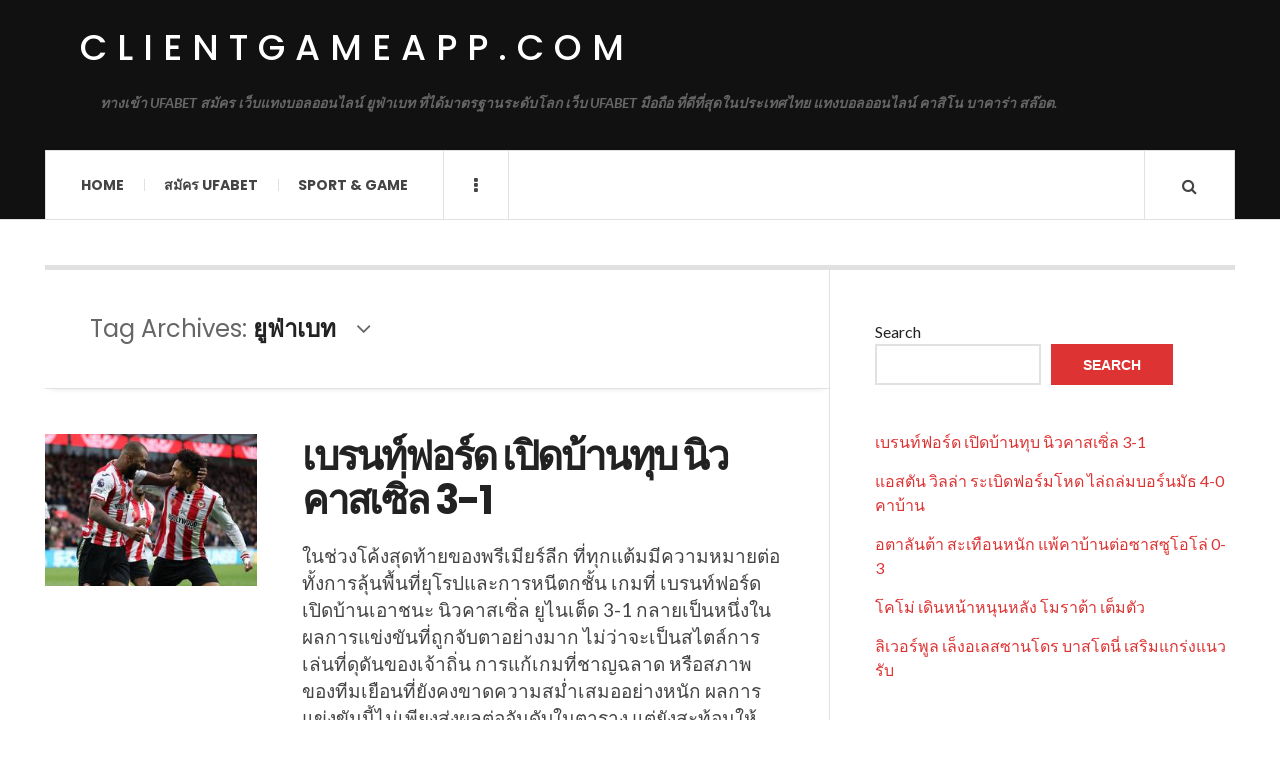

--- FILE ---
content_type: text/html; charset=UTF-8
request_url: https://clientgameapp.com/tag/%E0%B8%A2%E0%B8%B9%E0%B8%9F%E0%B9%88%E0%B8%B2%E0%B9%80%E0%B8%9A%E0%B8%97/
body_size: 23798
content:

<!DOCTYPE html>
<html lang="en-US">
<head>
	<meta charset="UTF-8" />
	<meta name="viewport" content="width=device-width, initial-scale=1" />
    <link rel="pingback" href="https://clientgameapp.com/xmlrpc.php" />
    <meta name='robots' content='index, follow, max-image-preview:large, max-snippet:-1, max-video-preview:-1' />

	<!-- This site is optimized with the Yoast SEO plugin v23.8 - https://yoast.com/wordpress/plugins/seo/ -->
	<title>ยูฟ่าเบท Archives - clientgameapp.com</title>
	<link rel="canonical" href="https://clientgameapp.com/tag/ยูฟ่าเบท/" />
	<link rel="next" href="https://clientgameapp.com/tag/%e0%b8%a2%e0%b8%b9%e0%b8%9f%e0%b9%88%e0%b8%b2%e0%b9%80%e0%b8%9a%e0%b8%97/page/2/" />
	<meta property="og:locale" content="en_US" />
	<meta property="og:type" content="article" />
	<meta property="og:title" content="ยูฟ่าเบท Archives - clientgameapp.com" />
	<meta property="og:url" content="https://clientgameapp.com/tag/ยูฟ่าเบท/" />
	<meta property="og:site_name" content="clientgameapp.com" />
	<meta name="twitter:card" content="summary_large_image" />
	<script type="application/ld+json" class="yoast-schema-graph">{"@context":"https://schema.org","@graph":[{"@type":"CollectionPage","@id":"https://clientgameapp.com/tag/%e0%b8%a2%e0%b8%b9%e0%b8%9f%e0%b9%88%e0%b8%b2%e0%b9%80%e0%b8%9a%e0%b8%97/","url":"https://clientgameapp.com/tag/%e0%b8%a2%e0%b8%b9%e0%b8%9f%e0%b9%88%e0%b8%b2%e0%b9%80%e0%b8%9a%e0%b8%97/","name":"ยูฟ่าเบท Archives - clientgameapp.com","isPartOf":{"@id":"https://clientgameapp.com/#website"},"primaryImageOfPage":{"@id":"https://clientgameapp.com/tag/%e0%b8%a2%e0%b8%b9%e0%b8%9f%e0%b9%88%e0%b8%b2%e0%b9%80%e0%b8%9a%e0%b8%97/#primaryimage"},"image":{"@id":"https://clientgameapp.com/tag/%e0%b8%a2%e0%b8%b9%e0%b8%9f%e0%b9%88%e0%b8%b2%e0%b9%80%e0%b8%9a%e0%b8%97/#primaryimage"},"thumbnailUrl":"https://clientgameapp.com/wp-content/uploads/2025/11/89.jpeg","breadcrumb":{"@id":"https://clientgameapp.com/tag/%e0%b8%a2%e0%b8%b9%e0%b8%9f%e0%b9%88%e0%b8%b2%e0%b9%80%e0%b8%9a%e0%b8%97/#breadcrumb"},"inLanguage":"en-US"},{"@type":"ImageObject","inLanguage":"en-US","@id":"https://clientgameapp.com/tag/%e0%b8%a2%e0%b8%b9%e0%b8%9f%e0%b9%88%e0%b8%b2%e0%b9%80%e0%b8%9a%e0%b8%97/#primaryimage","url":"https://clientgameapp.com/wp-content/uploads/2025/11/89.jpeg","contentUrl":"https://clientgameapp.com/wp-content/uploads/2025/11/89.jpeg","width":280,"height":200},{"@type":"BreadcrumbList","@id":"https://clientgameapp.com/tag/%e0%b8%a2%e0%b8%b9%e0%b8%9f%e0%b9%88%e0%b8%b2%e0%b9%80%e0%b8%9a%e0%b8%97/#breadcrumb","itemListElement":[{"@type":"ListItem","position":1,"name":"Home","item":"https://clientgameapp.com/"},{"@type":"ListItem","position":2,"name":"ยูฟ่าเบท"}]},{"@type":"WebSite","@id":"https://clientgameapp.com/#website","url":"https://clientgameapp.com/","name":"clientgameapp.com","description":"ทางเข้า UFABET สมัคร เว็บแทงบอลออนไลน์ ยูฟ่าเบท ที่ได้มาตรฐานระดับโลก เว็บ UFABET มือถือ ที่ดีที่สุดในประเทศไทย แทงบอลออนไลน์ คาสิโน บาคาร่า สล๊อต.","potentialAction":[{"@type":"SearchAction","target":{"@type":"EntryPoint","urlTemplate":"https://clientgameapp.com/?s={search_term_string}"},"query-input":{"@type":"PropertyValueSpecification","valueRequired":true,"valueName":"search_term_string"}}],"inLanguage":"en-US"}]}</script>
	<!-- / Yoast SEO plugin. -->


<link rel='dns-prefetch' href='//fonts.googleapis.com' />
<link rel="alternate" type="application/rss+xml" title="clientgameapp.com &raquo; Feed" href="https://clientgameapp.com/feed/" />
<link rel="alternate" type="application/rss+xml" title="clientgameapp.com &raquo; Comments Feed" href="https://clientgameapp.com/comments/feed/" />
<link rel="alternate" type="application/rss+xml" title="clientgameapp.com &raquo; ยูฟ่าเบท Tag Feed" href="https://clientgameapp.com/tag/%e0%b8%a2%e0%b8%b9%e0%b8%9f%e0%b9%88%e0%b8%b2%e0%b9%80%e0%b8%9a%e0%b8%97/feed/" />
<style id='wp-img-auto-sizes-contain-inline-css' type='text/css'>
img:is([sizes=auto i],[sizes^="auto," i]){contain-intrinsic-size:3000px 1500px}
/*# sourceURL=wp-img-auto-sizes-contain-inline-css */
</style>
<style id='wp-emoji-styles-inline-css' type='text/css'>

	img.wp-smiley, img.emoji {
		display: inline !important;
		border: none !important;
		box-shadow: none !important;
		height: 1em !important;
		width: 1em !important;
		margin: 0 0.07em !important;
		vertical-align: -0.1em !important;
		background: none !important;
		padding: 0 !important;
	}
/*# sourceURL=wp-emoji-styles-inline-css */
</style>
<style id='wp-block-library-inline-css' type='text/css'>
:root{--wp-block-synced-color:#7a00df;--wp-block-synced-color--rgb:122,0,223;--wp-bound-block-color:var(--wp-block-synced-color);--wp-editor-canvas-background:#ddd;--wp-admin-theme-color:#007cba;--wp-admin-theme-color--rgb:0,124,186;--wp-admin-theme-color-darker-10:#006ba1;--wp-admin-theme-color-darker-10--rgb:0,107,160.5;--wp-admin-theme-color-darker-20:#005a87;--wp-admin-theme-color-darker-20--rgb:0,90,135;--wp-admin-border-width-focus:2px}@media (min-resolution:192dpi){:root{--wp-admin-border-width-focus:1.5px}}.wp-element-button{cursor:pointer}:root .has-very-light-gray-background-color{background-color:#eee}:root .has-very-dark-gray-background-color{background-color:#313131}:root .has-very-light-gray-color{color:#eee}:root .has-very-dark-gray-color{color:#313131}:root .has-vivid-green-cyan-to-vivid-cyan-blue-gradient-background{background:linear-gradient(135deg,#00d084,#0693e3)}:root .has-purple-crush-gradient-background{background:linear-gradient(135deg,#34e2e4,#4721fb 50%,#ab1dfe)}:root .has-hazy-dawn-gradient-background{background:linear-gradient(135deg,#faaca8,#dad0ec)}:root .has-subdued-olive-gradient-background{background:linear-gradient(135deg,#fafae1,#67a671)}:root .has-atomic-cream-gradient-background{background:linear-gradient(135deg,#fdd79a,#004a59)}:root .has-nightshade-gradient-background{background:linear-gradient(135deg,#330968,#31cdcf)}:root .has-midnight-gradient-background{background:linear-gradient(135deg,#020381,#2874fc)}:root{--wp--preset--font-size--normal:16px;--wp--preset--font-size--huge:42px}.has-regular-font-size{font-size:1em}.has-larger-font-size{font-size:2.625em}.has-normal-font-size{font-size:var(--wp--preset--font-size--normal)}.has-huge-font-size{font-size:var(--wp--preset--font-size--huge)}.has-text-align-center{text-align:center}.has-text-align-left{text-align:left}.has-text-align-right{text-align:right}.has-fit-text{white-space:nowrap!important}#end-resizable-editor-section{display:none}.aligncenter{clear:both}.items-justified-left{justify-content:flex-start}.items-justified-center{justify-content:center}.items-justified-right{justify-content:flex-end}.items-justified-space-between{justify-content:space-between}.screen-reader-text{border:0;clip-path:inset(50%);height:1px;margin:-1px;overflow:hidden;padding:0;position:absolute;width:1px;word-wrap:normal!important}.screen-reader-text:focus{background-color:#ddd;clip-path:none;color:#444;display:block;font-size:1em;height:auto;left:5px;line-height:normal;padding:15px 23px 14px;text-decoration:none;top:5px;width:auto;z-index:100000}html :where(.has-border-color){border-style:solid}html :where([style*=border-top-color]){border-top-style:solid}html :where([style*=border-right-color]){border-right-style:solid}html :where([style*=border-bottom-color]){border-bottom-style:solid}html :where([style*=border-left-color]){border-left-style:solid}html :where([style*=border-width]){border-style:solid}html :where([style*=border-top-width]){border-top-style:solid}html :where([style*=border-right-width]){border-right-style:solid}html :where([style*=border-bottom-width]){border-bottom-style:solid}html :where([style*=border-left-width]){border-left-style:solid}html :where(img[class*=wp-image-]){height:auto;max-width:100%}:where(figure){margin:0 0 1em}html :where(.is-position-sticky){--wp-admin--admin-bar--position-offset:var(--wp-admin--admin-bar--height,0px)}@media screen and (max-width:600px){html :where(.is-position-sticky){--wp-admin--admin-bar--position-offset:0px}}

/*# sourceURL=wp-block-library-inline-css */
</style><style id='wp-block-heading-inline-css' type='text/css'>
h1:where(.wp-block-heading).has-background,h2:where(.wp-block-heading).has-background,h3:where(.wp-block-heading).has-background,h4:where(.wp-block-heading).has-background,h5:where(.wp-block-heading).has-background,h6:where(.wp-block-heading).has-background{padding:1.25em 2.375em}h1.has-text-align-left[style*=writing-mode]:where([style*=vertical-lr]),h1.has-text-align-right[style*=writing-mode]:where([style*=vertical-rl]),h2.has-text-align-left[style*=writing-mode]:where([style*=vertical-lr]),h2.has-text-align-right[style*=writing-mode]:where([style*=vertical-rl]),h3.has-text-align-left[style*=writing-mode]:where([style*=vertical-lr]),h3.has-text-align-right[style*=writing-mode]:where([style*=vertical-rl]),h4.has-text-align-left[style*=writing-mode]:where([style*=vertical-lr]),h4.has-text-align-right[style*=writing-mode]:where([style*=vertical-rl]),h5.has-text-align-left[style*=writing-mode]:where([style*=vertical-lr]),h5.has-text-align-right[style*=writing-mode]:where([style*=vertical-rl]),h6.has-text-align-left[style*=writing-mode]:where([style*=vertical-lr]),h6.has-text-align-right[style*=writing-mode]:where([style*=vertical-rl]){rotate:180deg}
/*# sourceURL=https://clientgameapp.com/wp-includes/blocks/heading/style.min.css */
</style>
<style id='wp-block-latest-comments-inline-css' type='text/css'>
ol.wp-block-latest-comments{box-sizing:border-box;margin-left:0}:where(.wp-block-latest-comments:not([style*=line-height] .wp-block-latest-comments__comment)){line-height:1.1}:where(.wp-block-latest-comments:not([style*=line-height] .wp-block-latest-comments__comment-excerpt p)){line-height:1.8}.has-dates :where(.wp-block-latest-comments:not([style*=line-height])),.has-excerpts :where(.wp-block-latest-comments:not([style*=line-height])){line-height:1.5}.wp-block-latest-comments .wp-block-latest-comments{padding-left:0}.wp-block-latest-comments__comment{list-style:none;margin-bottom:1em}.has-avatars .wp-block-latest-comments__comment{list-style:none;min-height:2.25em}.has-avatars .wp-block-latest-comments__comment .wp-block-latest-comments__comment-excerpt,.has-avatars .wp-block-latest-comments__comment .wp-block-latest-comments__comment-meta{margin-left:3.25em}.wp-block-latest-comments__comment-excerpt p{font-size:.875em;margin:.36em 0 1.4em}.wp-block-latest-comments__comment-date{display:block;font-size:.75em}.wp-block-latest-comments .avatar,.wp-block-latest-comments__comment-avatar{border-radius:1.5em;display:block;float:left;height:2.5em;margin-right:.75em;width:2.5em}.wp-block-latest-comments[class*=-font-size] a,.wp-block-latest-comments[style*=font-size] a{font-size:inherit}
/*# sourceURL=https://clientgameapp.com/wp-includes/blocks/latest-comments/style.min.css */
</style>
<style id='wp-block-latest-posts-inline-css' type='text/css'>
.wp-block-latest-posts{box-sizing:border-box}.wp-block-latest-posts.alignleft{margin-right:2em}.wp-block-latest-posts.alignright{margin-left:2em}.wp-block-latest-posts.wp-block-latest-posts__list{list-style:none}.wp-block-latest-posts.wp-block-latest-posts__list li{clear:both;overflow-wrap:break-word}.wp-block-latest-posts.is-grid{display:flex;flex-wrap:wrap}.wp-block-latest-posts.is-grid li{margin:0 1.25em 1.25em 0;width:100%}@media (min-width:600px){.wp-block-latest-posts.columns-2 li{width:calc(50% - .625em)}.wp-block-latest-posts.columns-2 li:nth-child(2n){margin-right:0}.wp-block-latest-posts.columns-3 li{width:calc(33.33333% - .83333em)}.wp-block-latest-posts.columns-3 li:nth-child(3n){margin-right:0}.wp-block-latest-posts.columns-4 li{width:calc(25% - .9375em)}.wp-block-latest-posts.columns-4 li:nth-child(4n){margin-right:0}.wp-block-latest-posts.columns-5 li{width:calc(20% - 1em)}.wp-block-latest-posts.columns-5 li:nth-child(5n){margin-right:0}.wp-block-latest-posts.columns-6 li{width:calc(16.66667% - 1.04167em)}.wp-block-latest-posts.columns-6 li:nth-child(6n){margin-right:0}}:root :where(.wp-block-latest-posts.is-grid){padding:0}:root :where(.wp-block-latest-posts.wp-block-latest-posts__list){padding-left:0}.wp-block-latest-posts__post-author,.wp-block-latest-posts__post-date{display:block;font-size:.8125em}.wp-block-latest-posts__post-excerpt,.wp-block-latest-posts__post-full-content{margin-bottom:1em;margin-top:.5em}.wp-block-latest-posts__featured-image a{display:inline-block}.wp-block-latest-posts__featured-image img{height:auto;max-width:100%;width:auto}.wp-block-latest-posts__featured-image.alignleft{float:left;margin-right:1em}.wp-block-latest-posts__featured-image.alignright{float:right;margin-left:1em}.wp-block-latest-posts__featured-image.aligncenter{margin-bottom:1em;text-align:center}
/*# sourceURL=https://clientgameapp.com/wp-includes/blocks/latest-posts/style.min.css */
</style>
<style id='wp-block-search-inline-css' type='text/css'>
.wp-block-search__button{margin-left:10px;word-break:normal}.wp-block-search__button.has-icon{line-height:0}.wp-block-search__button svg{height:1.25em;min-height:24px;min-width:24px;width:1.25em;fill:currentColor;vertical-align:text-bottom}:where(.wp-block-search__button){border:1px solid #ccc;padding:6px 10px}.wp-block-search__inside-wrapper{display:flex;flex:auto;flex-wrap:nowrap;max-width:100%}.wp-block-search__label{width:100%}.wp-block-search.wp-block-search__button-only .wp-block-search__button{box-sizing:border-box;display:flex;flex-shrink:0;justify-content:center;margin-left:0;max-width:100%}.wp-block-search.wp-block-search__button-only .wp-block-search__inside-wrapper{min-width:0!important;transition-property:width}.wp-block-search.wp-block-search__button-only .wp-block-search__input{flex-basis:100%;transition-duration:.3s}.wp-block-search.wp-block-search__button-only.wp-block-search__searchfield-hidden,.wp-block-search.wp-block-search__button-only.wp-block-search__searchfield-hidden .wp-block-search__inside-wrapper{overflow:hidden}.wp-block-search.wp-block-search__button-only.wp-block-search__searchfield-hidden .wp-block-search__input{border-left-width:0!important;border-right-width:0!important;flex-basis:0;flex-grow:0;margin:0;min-width:0!important;padding-left:0!important;padding-right:0!important;width:0!important}:where(.wp-block-search__input){appearance:none;border:1px solid #949494;flex-grow:1;font-family:inherit;font-size:inherit;font-style:inherit;font-weight:inherit;letter-spacing:inherit;line-height:inherit;margin-left:0;margin-right:0;min-width:3rem;padding:8px;text-decoration:unset!important;text-transform:inherit}:where(.wp-block-search__button-inside .wp-block-search__inside-wrapper){background-color:#fff;border:1px solid #949494;box-sizing:border-box;padding:4px}:where(.wp-block-search__button-inside .wp-block-search__inside-wrapper) .wp-block-search__input{border:none;border-radius:0;padding:0 4px}:where(.wp-block-search__button-inside .wp-block-search__inside-wrapper) .wp-block-search__input:focus{outline:none}:where(.wp-block-search__button-inside .wp-block-search__inside-wrapper) :where(.wp-block-search__button){padding:4px 8px}.wp-block-search.aligncenter .wp-block-search__inside-wrapper{margin:auto}.wp-block[data-align=right] .wp-block-search.wp-block-search__button-only .wp-block-search__inside-wrapper{float:right}
/*# sourceURL=https://clientgameapp.com/wp-includes/blocks/search/style.min.css */
</style>
<style id='wp-block-tag-cloud-inline-css' type='text/css'>
.wp-block-tag-cloud{box-sizing:border-box}.wp-block-tag-cloud.aligncenter{justify-content:center;text-align:center}.wp-block-tag-cloud a{display:inline-block;margin-right:5px}.wp-block-tag-cloud span{display:inline-block;margin-left:5px;text-decoration:none}:root :where(.wp-block-tag-cloud.is-style-outline){display:flex;flex-wrap:wrap;gap:1ch}:root :where(.wp-block-tag-cloud.is-style-outline a){border:1px solid;font-size:unset!important;margin-right:0;padding:1ch 2ch;text-decoration:none!important}
/*# sourceURL=https://clientgameapp.com/wp-includes/blocks/tag-cloud/style.min.css */
</style>
<style id='wp-block-group-inline-css' type='text/css'>
.wp-block-group{box-sizing:border-box}:where(.wp-block-group.wp-block-group-is-layout-constrained){position:relative}
/*# sourceURL=https://clientgameapp.com/wp-includes/blocks/group/style.min.css */
</style>
<style id='wp-block-paragraph-inline-css' type='text/css'>
.is-small-text{font-size:.875em}.is-regular-text{font-size:1em}.is-large-text{font-size:2.25em}.is-larger-text{font-size:3em}.has-drop-cap:not(:focus):first-letter{float:left;font-size:8.4em;font-style:normal;font-weight:100;line-height:.68;margin:.05em .1em 0 0;text-transform:uppercase}body.rtl .has-drop-cap:not(:focus):first-letter{float:none;margin-left:.1em}p.has-drop-cap.has-background{overflow:hidden}:root :where(p.has-background){padding:1.25em 2.375em}:where(p.has-text-color:not(.has-link-color)) a{color:inherit}p.has-text-align-left[style*="writing-mode:vertical-lr"],p.has-text-align-right[style*="writing-mode:vertical-rl"]{rotate:180deg}
/*# sourceURL=https://clientgameapp.com/wp-includes/blocks/paragraph/style.min.css */
</style>
<style id='global-styles-inline-css' type='text/css'>
:root{--wp--preset--aspect-ratio--square: 1;--wp--preset--aspect-ratio--4-3: 4/3;--wp--preset--aspect-ratio--3-4: 3/4;--wp--preset--aspect-ratio--3-2: 3/2;--wp--preset--aspect-ratio--2-3: 2/3;--wp--preset--aspect-ratio--16-9: 16/9;--wp--preset--aspect-ratio--9-16: 9/16;--wp--preset--color--black: #000000;--wp--preset--color--cyan-bluish-gray: #abb8c3;--wp--preset--color--white: #ffffff;--wp--preset--color--pale-pink: #f78da7;--wp--preset--color--vivid-red: #cf2e2e;--wp--preset--color--luminous-vivid-orange: #ff6900;--wp--preset--color--luminous-vivid-amber: #fcb900;--wp--preset--color--light-green-cyan: #7bdcb5;--wp--preset--color--vivid-green-cyan: #00d084;--wp--preset--color--pale-cyan-blue: #8ed1fc;--wp--preset--color--vivid-cyan-blue: #0693e3;--wp--preset--color--vivid-purple: #9b51e0;--wp--preset--gradient--vivid-cyan-blue-to-vivid-purple: linear-gradient(135deg,rgb(6,147,227) 0%,rgb(155,81,224) 100%);--wp--preset--gradient--light-green-cyan-to-vivid-green-cyan: linear-gradient(135deg,rgb(122,220,180) 0%,rgb(0,208,130) 100%);--wp--preset--gradient--luminous-vivid-amber-to-luminous-vivid-orange: linear-gradient(135deg,rgb(252,185,0) 0%,rgb(255,105,0) 100%);--wp--preset--gradient--luminous-vivid-orange-to-vivid-red: linear-gradient(135deg,rgb(255,105,0) 0%,rgb(207,46,46) 100%);--wp--preset--gradient--very-light-gray-to-cyan-bluish-gray: linear-gradient(135deg,rgb(238,238,238) 0%,rgb(169,184,195) 100%);--wp--preset--gradient--cool-to-warm-spectrum: linear-gradient(135deg,rgb(74,234,220) 0%,rgb(151,120,209) 20%,rgb(207,42,186) 40%,rgb(238,44,130) 60%,rgb(251,105,98) 80%,rgb(254,248,76) 100%);--wp--preset--gradient--blush-light-purple: linear-gradient(135deg,rgb(255,206,236) 0%,rgb(152,150,240) 100%);--wp--preset--gradient--blush-bordeaux: linear-gradient(135deg,rgb(254,205,165) 0%,rgb(254,45,45) 50%,rgb(107,0,62) 100%);--wp--preset--gradient--luminous-dusk: linear-gradient(135deg,rgb(255,203,112) 0%,rgb(199,81,192) 50%,rgb(65,88,208) 100%);--wp--preset--gradient--pale-ocean: linear-gradient(135deg,rgb(255,245,203) 0%,rgb(182,227,212) 50%,rgb(51,167,181) 100%);--wp--preset--gradient--electric-grass: linear-gradient(135deg,rgb(202,248,128) 0%,rgb(113,206,126) 100%);--wp--preset--gradient--midnight: linear-gradient(135deg,rgb(2,3,129) 0%,rgb(40,116,252) 100%);--wp--preset--font-size--small: 13px;--wp--preset--font-size--medium: 20px;--wp--preset--font-size--large: 36px;--wp--preset--font-size--x-large: 42px;--wp--preset--spacing--20: 0.44rem;--wp--preset--spacing--30: 0.67rem;--wp--preset--spacing--40: 1rem;--wp--preset--spacing--50: 1.5rem;--wp--preset--spacing--60: 2.25rem;--wp--preset--spacing--70: 3.38rem;--wp--preset--spacing--80: 5.06rem;--wp--preset--shadow--natural: 6px 6px 9px rgba(0, 0, 0, 0.2);--wp--preset--shadow--deep: 12px 12px 50px rgba(0, 0, 0, 0.4);--wp--preset--shadow--sharp: 6px 6px 0px rgba(0, 0, 0, 0.2);--wp--preset--shadow--outlined: 6px 6px 0px -3px rgb(255, 255, 255), 6px 6px rgb(0, 0, 0);--wp--preset--shadow--crisp: 6px 6px 0px rgb(0, 0, 0);}:where(.is-layout-flex){gap: 0.5em;}:where(.is-layout-grid){gap: 0.5em;}body .is-layout-flex{display: flex;}.is-layout-flex{flex-wrap: wrap;align-items: center;}.is-layout-flex > :is(*, div){margin: 0;}body .is-layout-grid{display: grid;}.is-layout-grid > :is(*, div){margin: 0;}:where(.wp-block-columns.is-layout-flex){gap: 2em;}:where(.wp-block-columns.is-layout-grid){gap: 2em;}:where(.wp-block-post-template.is-layout-flex){gap: 1.25em;}:where(.wp-block-post-template.is-layout-grid){gap: 1.25em;}.has-black-color{color: var(--wp--preset--color--black) !important;}.has-cyan-bluish-gray-color{color: var(--wp--preset--color--cyan-bluish-gray) !important;}.has-white-color{color: var(--wp--preset--color--white) !important;}.has-pale-pink-color{color: var(--wp--preset--color--pale-pink) !important;}.has-vivid-red-color{color: var(--wp--preset--color--vivid-red) !important;}.has-luminous-vivid-orange-color{color: var(--wp--preset--color--luminous-vivid-orange) !important;}.has-luminous-vivid-amber-color{color: var(--wp--preset--color--luminous-vivid-amber) !important;}.has-light-green-cyan-color{color: var(--wp--preset--color--light-green-cyan) !important;}.has-vivid-green-cyan-color{color: var(--wp--preset--color--vivid-green-cyan) !important;}.has-pale-cyan-blue-color{color: var(--wp--preset--color--pale-cyan-blue) !important;}.has-vivid-cyan-blue-color{color: var(--wp--preset--color--vivid-cyan-blue) !important;}.has-vivid-purple-color{color: var(--wp--preset--color--vivid-purple) !important;}.has-black-background-color{background-color: var(--wp--preset--color--black) !important;}.has-cyan-bluish-gray-background-color{background-color: var(--wp--preset--color--cyan-bluish-gray) !important;}.has-white-background-color{background-color: var(--wp--preset--color--white) !important;}.has-pale-pink-background-color{background-color: var(--wp--preset--color--pale-pink) !important;}.has-vivid-red-background-color{background-color: var(--wp--preset--color--vivid-red) !important;}.has-luminous-vivid-orange-background-color{background-color: var(--wp--preset--color--luminous-vivid-orange) !important;}.has-luminous-vivid-amber-background-color{background-color: var(--wp--preset--color--luminous-vivid-amber) !important;}.has-light-green-cyan-background-color{background-color: var(--wp--preset--color--light-green-cyan) !important;}.has-vivid-green-cyan-background-color{background-color: var(--wp--preset--color--vivid-green-cyan) !important;}.has-pale-cyan-blue-background-color{background-color: var(--wp--preset--color--pale-cyan-blue) !important;}.has-vivid-cyan-blue-background-color{background-color: var(--wp--preset--color--vivid-cyan-blue) !important;}.has-vivid-purple-background-color{background-color: var(--wp--preset--color--vivid-purple) !important;}.has-black-border-color{border-color: var(--wp--preset--color--black) !important;}.has-cyan-bluish-gray-border-color{border-color: var(--wp--preset--color--cyan-bluish-gray) !important;}.has-white-border-color{border-color: var(--wp--preset--color--white) !important;}.has-pale-pink-border-color{border-color: var(--wp--preset--color--pale-pink) !important;}.has-vivid-red-border-color{border-color: var(--wp--preset--color--vivid-red) !important;}.has-luminous-vivid-orange-border-color{border-color: var(--wp--preset--color--luminous-vivid-orange) !important;}.has-luminous-vivid-amber-border-color{border-color: var(--wp--preset--color--luminous-vivid-amber) !important;}.has-light-green-cyan-border-color{border-color: var(--wp--preset--color--light-green-cyan) !important;}.has-vivid-green-cyan-border-color{border-color: var(--wp--preset--color--vivid-green-cyan) !important;}.has-pale-cyan-blue-border-color{border-color: var(--wp--preset--color--pale-cyan-blue) !important;}.has-vivid-cyan-blue-border-color{border-color: var(--wp--preset--color--vivid-cyan-blue) !important;}.has-vivid-purple-border-color{border-color: var(--wp--preset--color--vivid-purple) !important;}.has-vivid-cyan-blue-to-vivid-purple-gradient-background{background: var(--wp--preset--gradient--vivid-cyan-blue-to-vivid-purple) !important;}.has-light-green-cyan-to-vivid-green-cyan-gradient-background{background: var(--wp--preset--gradient--light-green-cyan-to-vivid-green-cyan) !important;}.has-luminous-vivid-amber-to-luminous-vivid-orange-gradient-background{background: var(--wp--preset--gradient--luminous-vivid-amber-to-luminous-vivid-orange) !important;}.has-luminous-vivid-orange-to-vivid-red-gradient-background{background: var(--wp--preset--gradient--luminous-vivid-orange-to-vivid-red) !important;}.has-very-light-gray-to-cyan-bluish-gray-gradient-background{background: var(--wp--preset--gradient--very-light-gray-to-cyan-bluish-gray) !important;}.has-cool-to-warm-spectrum-gradient-background{background: var(--wp--preset--gradient--cool-to-warm-spectrum) !important;}.has-blush-light-purple-gradient-background{background: var(--wp--preset--gradient--blush-light-purple) !important;}.has-blush-bordeaux-gradient-background{background: var(--wp--preset--gradient--blush-bordeaux) !important;}.has-luminous-dusk-gradient-background{background: var(--wp--preset--gradient--luminous-dusk) !important;}.has-pale-ocean-gradient-background{background: var(--wp--preset--gradient--pale-ocean) !important;}.has-electric-grass-gradient-background{background: var(--wp--preset--gradient--electric-grass) !important;}.has-midnight-gradient-background{background: var(--wp--preset--gradient--midnight) !important;}.has-small-font-size{font-size: var(--wp--preset--font-size--small) !important;}.has-medium-font-size{font-size: var(--wp--preset--font-size--medium) !important;}.has-large-font-size{font-size: var(--wp--preset--font-size--large) !important;}.has-x-large-font-size{font-size: var(--wp--preset--font-size--x-large) !important;}
/*# sourceURL=global-styles-inline-css */
</style>

<style id='classic-theme-styles-inline-css' type='text/css'>
/*! This file is auto-generated */
.wp-block-button__link{color:#fff;background-color:#32373c;border-radius:9999px;box-shadow:none;text-decoration:none;padding:calc(.667em + 2px) calc(1.333em + 2px);font-size:1.125em}.wp-block-file__button{background:#32373c;color:#fff;text-decoration:none}
/*# sourceURL=/wp-includes/css/classic-themes.min.css */
</style>
<link rel='stylesheet' id='ac_style-css' href='https://clientgameapp.com/wp-content/themes/justwrite/style.css?ver=2.0.3.6' type='text/css' media='all' />
<link rel='stylesheet' id='ac_icons-css' href='https://clientgameapp.com/wp-content/themes/justwrite/assets/icons/css/font-awesome.min.css?ver=4.7.0' type='text/css' media='all' />
<link rel='stylesheet' id='ac_webfonts_style5-css' href='//fonts.googleapis.com/css?family=Poppins%3A400%2C500%2C700%7CLato%3A400%2C700%2C900%2C400italic%2C700italic' type='text/css' media='all' />
<link rel='stylesheet' id='ac_webfonts_selected-style5-css' href='https://clientgameapp.com/wp-content/themes/justwrite/assets/css/font-style5.css' type='text/css' media='all' />
<script type="text/javascript" src="https://clientgameapp.com/wp-includes/js/jquery/jquery.min.js?ver=3.7.1" id="jquery-core-js"></script>
<script type="text/javascript" src="https://clientgameapp.com/wp-includes/js/jquery/jquery-migrate.min.js?ver=3.4.1" id="jquery-migrate-js"></script>
<script type="text/javascript" src="https://clientgameapp.com/wp-content/themes/justwrite/assets/js/html5.js?ver=3.7.0" id="ac_js_html5-js"></script>
<link rel="https://api.w.org/" href="https://clientgameapp.com/wp-json/" /><link rel="alternate" title="JSON" type="application/json" href="https://clientgameapp.com/wp-json/wp/v2/tags/18" /><link rel="EditURI" type="application/rsd+xml" title="RSD" href="https://clientgameapp.com/xmlrpc.php?rsd" />
<meta name="generator" content="WordPress 6.9" />
      <!-- Customizer - Saved Styles-->
      <style type="text/css">
						
			</style><!-- END Customizer - Saved Styles -->
	</head>

<body class="archive tag tag-18 wp-theme-justwrite">

<header id="main-header" class="header-wrap">

<div class="wrap">

	<div class="top logo-text clearfix">
    
    	<div class="logo logo-text">
        	<a href="https://clientgameapp.com" title="clientgameapp.com" class="logo-contents logo-text">clientgameapp.com</a>
                        <h2 class="description">ทางเข้า UFABET สมัคร เว็บแทงบอลออนไลน์ ยูฟ่าเบท ที่ได้มาตรฐานระดับโลก เว็บ UFABET มือถือ ที่ดีที่สุดในประเทศไทย แทงบอลออนไลน์ คาสิโน บาคาร่า สล๊อต.</h2>
                    </div><!-- END .logo -->
        
                
    </div><!-- END .top -->
    
    
    <nav class="menu-wrap" role="navigation">
		<ul class="menu-main mobile-menu superfish"><li id="menu-item-11" class="menu-item menu-item-type-custom menu-item-object-custom menu-item-home menu-item-11"><a href="https://clientgameapp.com">Home</a></li>
<li id="menu-item-12" class="menu-item menu-item-type-custom menu-item-object-custom menu-item-12"><a href="https://ufabet999.com">สมัคร ufabet</a></li>
<li id="menu-item-14" class="menu-item menu-item-type-taxonomy menu-item-object-category menu-item-14"><a href="https://clientgameapp.com/category/football/">Sport &amp; Game</a></li>
</ul>        
        <a href="#" class="mobile-menu-button"><i class="fa fa-navicon"></i> </a>
                        <a href="#" class="browse-more" id="browse-more"><i class="fa fa-ellipsis-v"></i> </a>
                        <a href="#" class="search-button"><i class="fa fa-search"></i> </a>
        <ul class="header-social-icons clearfix"><li><a href="https://clientgameapp.com/feed/" class="social-btn right rss"><i class="fa fa-rss"></i> </a></li></ul><!-- END .header-social-icons -->        
        
        
        <div class="search-wrap nobs">
        	<form role="search" id="header-search" method="get" class="search-form" action="https://clientgameapp.com/">
            	<input type="submit" class="search-submit" value="Search" />
            	<div class="field-wrap">
					<input type="search" class="search-field" placeholder="type your keywords ..." value="" name="s" title="Search for:" />
				</div>
			</form>
        </div><!-- END .search-wrap -->
        
    </nav><!-- END .menu-wrap -->
    
        
</div><!-- END .wrap -->
</header><!-- END .header-wrap -->


<div class="wrap" id="content-wrap">


<section class="container main-section clearfix">
	
    
<section class="mini-sidebar">
		<header class="browse-by-wrap clearfix">
    	<h2 class="browse-by-title">Browse By</h2>
        <a href="#" class="close-browse-by"><i class="fa fa-times"></i></a>
    </header><!-- END .browse-by -->
    
        
             
	<aside class="side-box">
		<h3 class="sidebar-heading">Archives</h3>
		<nav class="sb-content clearfix">
			<ul class="normal-list">
					<li><a href='https://clientgameapp.com/2025/11/'>November 2025</a></li>
	<li><a href='https://clientgameapp.com/2025/10/'>October 2025</a></li>
	<li><a href='https://clientgameapp.com/2025/09/'>September 2025</a></li>
	<li><a href='https://clientgameapp.com/2025/08/'>August 2025</a></li>
	<li><a href='https://clientgameapp.com/2025/07/'>July 2025</a></li>
	<li><a href='https://clientgameapp.com/2025/05/'>May 2025</a></li>
	<li><a href='https://clientgameapp.com/2025/03/'>March 2025</a></li>
	<li><a href='https://clientgameapp.com/2025/01/'>January 2025</a></li>
	<li><a href='https://clientgameapp.com/2024/11/'>November 2024</a></li>
	<li><a href='https://clientgameapp.com/2024/10/'>October 2024</a></li>
	<li><a href='https://clientgameapp.com/2024/07/'>July 2024</a></li>
	<li><a href='https://clientgameapp.com/2024/04/'>April 2024</a></li>
			</ul>
		</nav><!-- END .sb-content -->
	</aside><!-- END .sidebox -->
    
    <div class="side-box larger">
    		<h3 class="sidebar-heading">Calendar</h3>
            <div class="sb-content clearfix">
            	<table id="wp-calendar" class="wp-calendar-table">
	<caption>December 2025</caption>
	<thead>
	<tr>
		<th scope="col" aria-label="Monday">M</th>
		<th scope="col" aria-label="Tuesday">T</th>
		<th scope="col" aria-label="Wednesday">W</th>
		<th scope="col" aria-label="Thursday">T</th>
		<th scope="col" aria-label="Friday">F</th>
		<th scope="col" aria-label="Saturday">S</th>
		<th scope="col" aria-label="Sunday">S</th>
	</tr>
	</thead>
	<tbody>
	<tr><td>1</td><td>2</td><td>3</td><td id="today">4</td><td>5</td><td>6</td><td>7</td>
	</tr>
	<tr>
		<td>8</td><td>9</td><td>10</td><td>11</td><td>12</td><td>13</td><td>14</td>
	</tr>
	<tr>
		<td>15</td><td>16</td><td>17</td><td>18</td><td>19</td><td>20</td><td>21</td>
	</tr>
	<tr>
		<td>22</td><td>23</td><td>24</td><td>25</td><td>26</td><td>27</td><td>28</td>
	</tr>
	<tr>
		<td>29</td><td>30</td><td>31</td>
		<td class="pad" colspan="4">&nbsp;</td>
	</tr>
	</tbody>
	</table><nav aria-label="Previous and next months" class="wp-calendar-nav">
		<span class="wp-calendar-nav-prev"><a href="https://clientgameapp.com/2025/11/">&laquo; Nov</a></span>
		<span class="pad">&nbsp;</span>
		<span class="wp-calendar-nav-next">&nbsp;</span>
	</nav>		</div><!-- END .sb-content -->
	</div><!-- END .sidebox -->
    
    <div class="wrap-over-1600">
    	<!-- 
        	 If you want to add something in this sidebar please place your code bellow. 
        	 It will show up only when your screen resolution is above 1600 pixels.	
		-->
		
                
    </div><!-- END .wrap-over-1600 -->
    </section><!-- END .mini-sidebar -->

<div class="mini-sidebar-bg"></div>
    
    <div class="wrap-template-1 clearfix">
    
    <section class="content-wrap with-title" role="main">
    
    	<header class="main-page-title">
        	<h1 class="page-title">Tag Archives: <span>ยูฟ่าเบท</span><i class="fa fa-angle-down"></i> </h1>
        </header>
    
    	<div class="posts-wrap clearfix">
        
        
<article id="post-378" class="post-template-1 clearfix post-378 post type-post status-publish format-standard has-post-thumbnail hentry category-sportnews-and-football tag-football tag-ufabet tag-265 tag-271 tag-252 tag-236 tag-18 tag-285 tag-239">
		<figure class="post-thumbnail">
    	<img width="280" height="200" src="https://clientgameapp.com/wp-content/uploads/2025/11/89.jpeg" class="attachment-ac-post-thumbnail size-ac-post-thumbnail wp-post-image" alt="" decoding="async" fetchpriority="high" />	</figure>
    	<div class="post-content">
    	<h2 class="title"><a href="https://clientgameapp.com/sportnews-and-football/%e0%b9%80%e0%b8%9a%e0%b8%a3%e0%b8%99%e0%b8%97%e0%b9%8c%e0%b8%9f%e0%b8%ad%e0%b8%a3%e0%b9%8c%e0%b8%94-%e0%b9%80%e0%b8%9b%e0%b8%b4%e0%b8%94%e0%b8%9a%e0%b9%89%e0%b8%b2%e0%b8%99%e0%b8%97%e0%b8%b8%e0%b8%9a/" rel="bookmark">เบรนท์ฟอร์ด เปิดบ้านทุบ นิวคาสเซิ่ล 3-1</a></h2>		<p>ในช่วงโค้งสุดท้ายของพรีเมียร์ลีก ที่ทุกแต้มมีความหมายต่อทั้งการลุ้นพื้นที่ยุโรปและการหนีตกชั้น เกมที่ เบรนท์ฟอร์ด เปิดบ้านเอาชนะ นิวคาสเซิ่ล ยูไนเต็ด 3-1 กลายเป็นหนึ่งในผลการแข่งขันที่ถูกจับตาอย่างมาก ไม่ว่าจะเป็นสไตล์การเล่นที่ดุดันของเจ้าถิ่น การแก้เกมที่ชาญฉลาด หรือสภาพของทีมเยือนที่ยังคงขาดความสม่ำเสมออย่างหนัก ผลการแข่งขันนี้ไม่เพียงส่งผลต่ออันดับในตาราง แต่ยังสะท้อนให้เห็นถึงความแตกต่างระหว่างสองทีมที่ต่างกำลังเผชิญเส้นทางที่กดดันไม่แพ้กันในช่วงท้ายฤดูกาล เกมนี้เริ่มต้นด้วยความเข้มข้นทันทีตั้งแต่นาทีแรก เบรนท์ฟอร์ดภายใต้การคุมทีมของโธมัส แฟรงก์ แสดงให้เห็นถึงความตั้งใจที่จะกดดันนิวคาสเซิ่ลตั้งแต่ต้น เกมเพรสซิ่งสูงของพวกเขาทำให้แนวรับของนิวคาสเซิ่ลต้องเคลียร์บอลทิ้งบ่อยกว่าที่ควรจะเป็น แดนกลางของเบรนท์ฟอร์ดครองเกมได้อย่างชาญฉลาด โดยอาศัยจังหวะบีบพื้นที่และแกะเพรสด้วยบอลสั้นที่รวดเร็ว คงคุณลักษณะของทีมที่รู้วิธีเล่นในแบบของตัวเอง และทำได้ดีเมื่อเล่นในบ้านของตนเอง ในช่วง 20 นาทีแรก นิวคาสเซิ่ลพยายามสร้างโอกาสจากการโต้กลับเร็ว โดยอาศัยความคล่องตัวของอเล็กซานเดอร์ อิซัคและการขึ้นเกมทางริมเส้น แต่ความแน่นอนของเบรนท์ฟอร์ดในแดนกลางทำให้ทีมเยือนไม่สามารถทรงตัวได้ดีพอ จังหวะผิดพลาดในพื้นที่สุดท้ายเริ่มเกิดขึ้นเรื่อย ๆ และเมื่อเบรนท์ฟอร์ดได้บอล พวกเขาก็สวนกลับด้วยความเร็วและจำนวนผู้เล่นที่มากกว่าคู่แข่งเสมอ ประตูแรกของเกมมาถึงในช่วงครึ่งชั่วโมงแรกจากการประสานงานที่สวยงามของเบรนท์ฟอร์ด การวางบอลยาวจากแดนกลางทะลุช่องให้กองหน้าหลุดไปยิงแบบไม่จับ แสดงให้เห็นถึงความเฉียบคมในพื้นที่สุดท้าย ซึ่งเป็นจุดแข็งที่ทำให้ทีมเจ้าบ้านได้เปรียบในเกมลักษณะเช่นนี้ สกอร์ 1-0 ทำให้เบรนท์ฟอร์ดสามารถควบคุมจังหวะเกมได้มากขึ้น และทำให้เกมของนิวคาสเซิ่ลยากขึ้นทันที เพราะต้องเปิดหน้าแลกและกลายเป็นการเปิดพื้นที่ให้เจ้าถิ่นเข้าทำมากขึ้นไปอีก เกมยังคงเดินหน้าแบบเข้มข้นในช่วงครึ่งหลัง เมื่อเบรนท์ฟอร์ดสามารถขยับหนีเป็น</p>
        <footer class="details">
        	<span class="post-small-button left p-read-more" id="share-378-rm">
            	<a href="https://clientgameapp.com/sportnews-and-football/%e0%b9%80%e0%b8%9a%e0%b8%a3%e0%b8%99%e0%b8%97%e0%b9%8c%e0%b8%9f%e0%b8%ad%e0%b8%a3%e0%b9%8c%e0%b8%94-%e0%b9%80%e0%b8%9b%e0%b8%b4%e0%b8%94%e0%b8%9a%e0%b9%89%e0%b8%b2%e0%b8%99%e0%b8%97%e0%b8%b8%e0%b8%9a/" rel="nofollow" title="Read More..."><i class="fa fa-ellipsis-h fa-lg"></i></a>
			</span>
                        <time class="detail left index-post-date" datetime="2025-11-30">Nov 30, 2025</time>
			<span class="detail left index-post-author"><em>by</em> <a href="https://clientgameapp.com/author/admin/" title="Posts by admin" rel="author">admin</a></span>
			<span class="detail left index-post-category"><em>in</em> <a href="https://clientgameapp.com/category/sportnews-and-football/" title="View all posts in Sportnews and Football" >Sportnews and Football</a> </span>		</footer><!-- END .details -->
	</div><!-- END .post-content -->
</article><!-- END #post-378 .post-template-1 -->

<article id="post-375" class="post-template-1 clearfix post-375 post type-post status-publish format-standard has-post-thumbnail hentry category-sportnews-and-football tag-football tag-ufabet tag-284 tag-252 tag-236 tag-18 tag-239 tag-283">
		<figure class="post-thumbnail">
    	<img width="600" height="400" src="https://clientgameapp.com/wp-content/uploads/2025/11/88-600x400.webp" class="attachment-ac-post-thumbnail size-ac-post-thumbnail wp-post-image" alt="" decoding="async" srcset="https://clientgameapp.com/wp-content/uploads/2025/11/88-600x400.webp 600w, https://clientgameapp.com/wp-content/uploads/2025/11/88-300x200.webp 300w, https://clientgameapp.com/wp-content/uploads/2025/11/88-1024x683.webp 1024w, https://clientgameapp.com/wp-content/uploads/2025/11/88-768x512.webp 768w, https://clientgameapp.com/wp-content/uploads/2025/11/88-210x140.webp 210w, https://clientgameapp.com/wp-content/uploads/2025/11/88.webp 1480w" sizes="(max-width: 600px) 100vw, 600px" />	</figure>
    	<div class="post-content">
    	<h2 class="title"><a href="https://clientgameapp.com/sportnews-and-football/%e0%b9%81%e0%b8%ad%e0%b8%aa%e0%b8%95%e0%b8%b1%e0%b8%99-%e0%b8%a7%e0%b8%b4%e0%b8%a5%e0%b8%a5%e0%b9%88%e0%b8%b2-%e0%b8%a3%e0%b8%b0%e0%b9%80%e0%b8%9a%e0%b8%b4%e0%b8%94%e0%b8%9f%e0%b8%ad%e0%b8%a3%e0%b9%8c/" rel="bookmark">แอสตัน วิลล่า ระเบิดฟอร์มโหด ไล่ถล่มบอร์นมัธ 4-0 คาบ้าน</a></h2>		<p>ผลงานอันร้อนแรงของ แอสตัน วิลล่า ยังคงดำเนินต่อไปอย่างทรงพลัง หลังเปิดบ้านไล่ถล่ม บอร์นมัธ ไปแบบไม่ไว้หน้า 4-0 ในเกมพรีเมียร์ลีกล่าสุด กลายเป็นหนึ่งในฟอร์มการเล่นที่น่าประทับใจที่สุดของทีมในฤดูกาลนี้ และยังตอกย้ำความจริงที่ว่า วิลล่าภายใต้การคุมทีมของอูไน เอเมรี่ ไม่ได้เป็นเพียงทีมฟอร์มแรง แต่เป็นทีมที่กำลังก้าวสู่ระดับ “ผู้ท้าชิงพื้นที่ท็อปโฟร์” อย่างแท้จริง ผลการแข่งขันนี้ทำให้แฟนบอลรู้สึกถึงพลังงานและความมั่นใจที่เอ่อล้น ซึ่งไม่ใช่เรื่องบังเอิญ แต่เป็นผลลัพธ์จากระบบการทำทีมที่เปลี่ยนไปโดยสิ้นเชิงและลงตัวมากที่สุดในรอบหลายปี ชัยชนะ 4-0 ไม่ได้เป็นเพียงสกอร์ที่น่าตื่นตาตื่นใจ แต่ยังเป็นภาพสะท้อนให้เห็นถึงความสมบูรณ์แบบในทุกด้านของเกม ไม่ว่าจะเป็นจังหวะเข้าทำ การเคลื่อนบอล การซ้อนตำแหน่ง เกมเพรสซิ่ง และความกระหายประตูของผู้เล่นทุกคน การเล่นในบ้านที่วิลล่า พาร์กซึ่งถูกยกระดับให้เป็นหนึ่งในสนามที่ยากที่สุดของพรีเมียร์ลีกกลายเป็นคีย์สำคัญในความสำเร็จครั้งนี้ บอร์นมัธเองพยายามต่อสู้เต็มที่ แต่ความเฉียบขาดของวิลล่าในพื้นที่สุดท้ายทำให้พวกเขาไม่สามารถต้านทานได้เลยตลอด 90 นาที เริ่มเกมมาเพียงไม่กี่นาที วิลล่าก็แสดงให้เห็นถึงจังหวะฟุตบอลที่รวดเร็ว ดุดัน และมีความมั่นคงในการครองเกม แดนกลางคุมจังหวะได้อย่างเด็ดขาด ในขณะที่กองหลังมีสมาธิและเล่นกันอย่างเป็นระบบ ผู้เล่นริมเส้นเคลื่อนที่ตลอดเวลาเพื่อสร้างพื้นที่ว่าง และกองหน้าของวิลล่าก็ฉวยโอกาสได้อย่างยอดเยี่ยม เกมรุกของทีมในช่วงนี้ถือเป็นหนึ่งในจุดแข็งที่ทำให้หลายทีมต้องกังวล โดยเฉพาะเมื่อเล่นในบ้านที่มีเสียงเชียร์กดดันคู่แข่งตลอดทั้งเกม</p>
        <footer class="details">
        	<span class="post-small-button left p-read-more" id="share-375-rm">
            	<a href="https://clientgameapp.com/sportnews-and-football/%e0%b9%81%e0%b8%ad%e0%b8%aa%e0%b8%95%e0%b8%b1%e0%b8%99-%e0%b8%a7%e0%b8%b4%e0%b8%a5%e0%b8%a5%e0%b9%88%e0%b8%b2-%e0%b8%a3%e0%b8%b0%e0%b9%80%e0%b8%9a%e0%b8%b4%e0%b8%94%e0%b8%9f%e0%b8%ad%e0%b8%a3%e0%b9%8c/" rel="nofollow" title="Read More..."><i class="fa fa-ellipsis-h fa-lg"></i></a>
			</span>
                        <time class="detail left index-post-date" datetime="2025-11-29">Nov 29, 2025</time>
			<span class="detail left index-post-author"><em>by</em> <a href="https://clientgameapp.com/author/admin/" title="Posts by admin" rel="author">admin</a></span>
			<span class="detail left index-post-category"><em>in</em> <a href="https://clientgameapp.com/category/sportnews-and-football/" title="View all posts in Sportnews and Football" >Sportnews and Football</a> </span>		</footer><!-- END .details -->
	</div><!-- END .post-content -->
</article><!-- END #post-375 .post-template-1 -->

<article id="post-372" class="post-template-1 clearfix post-372 post type-post status-publish format-standard has-post-thumbnail hentry category-sportnews-and-football tag-football tag-ufabet tag-274 tag-281 tag-236 tag-18 tag-282 tag-239">
		<figure class="post-thumbnail">
    	<img width="600" height="340" src="https://clientgameapp.com/wp-content/uploads/2025/11/87.png" class="attachment-ac-post-thumbnail size-ac-post-thumbnail wp-post-image" alt="" decoding="async" srcset="https://clientgameapp.com/wp-content/uploads/2025/11/87.png 600w, https://clientgameapp.com/wp-content/uploads/2025/11/87-300x170.png 300w" sizes="(max-width: 600px) 100vw, 600px" />	</figure>
    	<div class="post-content">
    	<h2 class="title"><a href="https://clientgameapp.com/sportnews-and-football/%e0%b8%ad%e0%b8%95%e0%b8%b2%e0%b8%a5%e0%b8%b1%e0%b8%99%e0%b8%95%e0%b9%89%e0%b8%b2-%e0%b8%aa%e0%b8%b0%e0%b9%80%e0%b8%97%e0%b8%b7%e0%b8%ad%e0%b8%99%e0%b8%ab%e0%b8%99%e0%b8%b1%e0%b8%81-%e0%b9%81%e0%b8%9e/" rel="bookmark">อตาลันต้า สะเทือนหนัก แพ้คาบ้านต่อซาสซูโอโล่ 0-3</a></h2>		<p>ความพ่ายแพ้ของ อตาลันต้า แบบหมดรูปต่อ ซาสซูโอโล่ คาบ้าน 0-3 ได้กลายเป็นหนึ่งในผลการแข่งขันที่สร้างแรงสั่นสะเทือนมากที่สุดของกัลโช่ เซเรีย อา ประจำสัปดาห์ที่ผ่านมา ไม่ใช่เพียงเพราะสกอร์ที่ขาดลอย แต่ยังเพราะรูปแบบการเล่นที่ดูไร้พลัง ไร้ทิศทาง และขาดความแข็งแกร่งแบบที่ทีมของจานปิเอโร่ กาสเปรินี่เคยมีเสมอมา ความพ่ายแพ้นี้ทำให้ความกดดันถาโถมมายังนักเตะและทีมงานทุกฝ่าย โดยเฉพาะตัวกาสเปรินี่เองที่ต้องแบกรับคำถามจำนวนมากเกี่ยวกับการวางแผน การหมุนเวียนผู้เล่น และความต่อเนื่องของทีมที่เริ่มจะสะดุดให้เห็นอย่างชัดเจน อตาลันต้าคือทีมที่สร้างชื่อในช่วงหลายปีด้วยสไตล์การเล่นที่รวดเร็ว ดุดัน และมีพลังการบุกที่หาตัวจับยาก แต่ในเกมนี้พวกเขาสูญเสียเอกลักษณ์ทั้งหมดไปอย่างไม่น่าเชื่อ ซาสซูโอโล่สามารถบุกเข้าทำได้แบบสบาย ๆ มีโอกาสยิงหลายครั้ง และยังดูมีความมั่นใจยิ่งกว่าทีมเจ้าบ้านซึ่งควรเป็นผู้ควบคุมเกม การแพ้แบบขาดลอย 0-3 จึงเป็นมากกว่าผลการแข่งขัน แต่คือ “สัญญาณเตือน” ที่ชัดเจนว่าอตาลันต้ากำลังเผชิญความเปราะบางในโครงสร้างทีมมากขึ้นเรื่อย ๆ เมื่อเทียบกับความคาดหวังของทีมที่มักถูกมองว่าเป็น “ม้ามืดตัวจริง” ของลีกในแต่ละฤดูกาล ผลการแข่งขันนี้กลับทำให้อตาลันต้าถูกวิจารณ์อย่างหนัก หลายฝ่ายตั้งคำถามว่าเกิดอะไรขึ้นกับทีมที่เคยเล่นฟุตบอลดุดันที่สุดทีมหนึ่งในยุโรป และทำไมตอนนี้จึงกลายเป็นทีมที่ขาดความเฉียบคม ขาดความมั่นใจ และเสียประตูง่ายกว่าที่เคยเป็น ข้อมูลจากหลายสำนักรวมถึงมุมมองของนักวิเคราะห์ในแพลตฟอร์มต่าง ๆ เช่น</p>
        <footer class="details">
        	<span class="post-small-button left p-read-more" id="share-372-rm">
            	<a href="https://clientgameapp.com/sportnews-and-football/%e0%b8%ad%e0%b8%95%e0%b8%b2%e0%b8%a5%e0%b8%b1%e0%b8%99%e0%b8%95%e0%b9%89%e0%b8%b2-%e0%b8%aa%e0%b8%b0%e0%b9%80%e0%b8%97%e0%b8%b7%e0%b8%ad%e0%b8%99%e0%b8%ab%e0%b8%99%e0%b8%b1%e0%b8%81-%e0%b9%81%e0%b8%9e/" rel="nofollow" title="Read More..."><i class="fa fa-ellipsis-h fa-lg"></i></a>
			</span>
                        <time class="detail left index-post-date" datetime="2025-11-28">Nov 28, 2025</time>
			<span class="detail left index-post-author"><em>by</em> <a href="https://clientgameapp.com/author/admin/" title="Posts by admin" rel="author">admin</a></span>
			<span class="detail left index-post-category"><em>in</em> <a href="https://clientgameapp.com/category/sportnews-and-football/" title="View all posts in Sportnews and Football" >Sportnews and Football</a> </span>		</footer><!-- END .details -->
	</div><!-- END .post-content -->
</article><!-- END #post-372 .post-template-1 -->

<article id="post-369" class="post-template-1 clearfix post-369 post type-post status-publish format-standard has-post-thumbnail hentry category-sportnews-and-football tag-football tag-ufabet tag-274 tag-276 tag-236 tag-18 tag-246 tag-239 tag-280">
		<figure class="post-thumbnail">
    	<img width="600" height="368" src="https://clientgameapp.com/wp-content/uploads/2025/11/86.webp" class="attachment-ac-post-thumbnail size-ac-post-thumbnail wp-post-image" alt="" decoding="async" loading="lazy" srcset="https://clientgameapp.com/wp-content/uploads/2025/11/86.webp 600w, https://clientgameapp.com/wp-content/uploads/2025/11/86-300x184.webp 300w" sizes="auto, (max-width: 600px) 100vw, 600px" />	</figure>
    	<div class="post-content">
    	<h2 class="title"><a href="https://clientgameapp.com/sportnews-and-football/%e0%b9%82%e0%b8%84%e0%b9%82%e0%b8%a1%e0%b9%88-%e0%b9%80%e0%b8%94%e0%b8%b4%e0%b8%99%e0%b8%ab%e0%b8%99%e0%b9%89%e0%b8%b2%e0%b8%ab%e0%b8%99%e0%b8%b8%e0%b8%99%e0%b8%ab%e0%b8%a5%e0%b8%b1%e0%b8%87-%e0%b9%82/" rel="bookmark">โคโม่ เดินหน้าหนุนหลัง โมราต้า เต็มตัว</a></h2>		<p>ท่ามกลางการแข่งขันอันดุเดือดของกัลโช่ เซเรีย อา ฤดูกาลนี้ หนึ่งในเรื่องราวที่ถูกจับตามองมากที่สุดคือการกลับมาสู่ลีกสูงสุดของ โคโม่ สโมสรที่เพิ่งเลื่อนชั้นขึ้นมาเมื่อไม่นานมานี้ แต่กลับมีวิสัยทัศน์และแผนงานที่ชัดเจนกว่าสโมสรเก่าแก่หลายแห่ง ความเคลื่อนไหวของพวกเขาไม่ใช่เพียงสร้างความเซอร์ไพรส์ในเชิงการบริหาร แต่ยังรวมถึงการเสริมทัพที่โดดเด่น ซึ่งหนึ่งในดีลที่ถูกพูดถึงมากที่สุดคือการดึงตัว อัลบาโร่ โมราต้า ศูนย์หน้าทีมชาติสเปนเข้ามาเป็นคีย์แมนของทีม แม้หลายคนตั้งคำถามว่าดาวยิงรายนี้ซึ่งผ่านทั้งเรอัล มาดริด, ยูเวนตุส, เชลซี, แอตเลติโก มาดริด จะเหมาะกับทีมอย่างโคโม่หรือไม่ แต่สโมสรกลับมีความมั่นใจอย่างเต็มเปี่ยมในคุณภาพและความเป็นมืออาชีพของโมราต้า พร้อมประกาศชัดเจนว่าเขาคือนักเตะที่ถูกวางแผนให้เป็นหัวใจในโครงการสร้างทีมให้แข็งแกร่งในระยะยาว เสียงสนับสนุนจากผู้บริหาร ทีมงานโค้ช รวมถึงแฟนบอลจำนวนมากทำให้โมราต้ากลายเป็นหนึ่งในนักเตะที่ได้รับความไว้วางใจสูงสุดของสโมสรในฤดูกาลนี้ การเชื่อมั่นของโคโม่ในตัวโมราต้าไม่ใช่เรื่องเกิดขึ้นอย่างไร้เหตุผล แต่เป็นผลมาจากการประเมินคุณภาพ ความพร้อมทางร่างกาย และประสบการณ์ของนักเตะที่ผ่านเกมระดับสูงมาอย่างโชกโชน ซึ่งเป็นสิ่งที่ทีมน้องใหม่ต้องการอย่างยิ่งในการยืนหยัดสู้กับทีมใหญ่ในลีก การมีศูนย์หน้าที่มีความครบเครื่อง ทั้งการพักบอล การหาพื้นที่ และการจบสกอร์ด้วยความเยือกเย็น เป็นสิ่งที่หาซื้อได้ยากในตลาดนักเตะ และโคโม่เชื่อว่าโมราต้าคือคำตอบที่ลงตัวที่สุดในจังหวะเวลานี้ หลายคนอาจตั้งข้อสงสัยว่าทำไมโคโม่จึงมั่นใจในโมราต้ามาก ทั้งที่เขามีช่วงฟอร์มขึ้นลงมาโดยตลอด แต่สิ่งที่ไม่อาจปฏิเสธได้คือ โมราต้ามีประสบการณ์ในระดับท็อปของยุโรปเกือบทศวรรษ เขาผ่านเกมรอบลึกในยูฟ่า แชมเปียนส์ลีก เล่นคู่กับกองหน้าระดับโลกมากมาย และทำงานร่วมกับโค้ชระดับท็อปของวงการฟุตบอล</p>
        <footer class="details">
        	<span class="post-small-button left p-read-more" id="share-369-rm">
            	<a href="https://clientgameapp.com/sportnews-and-football/%e0%b9%82%e0%b8%84%e0%b9%82%e0%b8%a1%e0%b9%88-%e0%b9%80%e0%b8%94%e0%b8%b4%e0%b8%99%e0%b8%ab%e0%b8%99%e0%b9%89%e0%b8%b2%e0%b8%ab%e0%b8%99%e0%b8%b8%e0%b8%99%e0%b8%ab%e0%b8%a5%e0%b8%b1%e0%b8%87-%e0%b9%82/" rel="nofollow" title="Read More..."><i class="fa fa-ellipsis-h fa-lg"></i></a>
			</span>
                        <time class="detail left index-post-date" datetime="2025-11-27">Nov 27, 2025</time>
			<span class="detail left index-post-author"><em>by</em> <a href="https://clientgameapp.com/author/admin/" title="Posts by admin" rel="author">admin</a></span>
			<span class="detail left index-post-category"><em>in</em> <a href="https://clientgameapp.com/category/sportnews-and-football/" title="View all posts in Sportnews and Football" >Sportnews and Football</a> </span>		</footer><!-- END .details -->
	</div><!-- END .post-content -->
</article><!-- END #post-369 .post-template-1 -->

<article id="post-366" class="post-template-1 clearfix post-366 post type-post status-publish format-standard has-post-thumbnail hentry category-sportnews-and-football tag-football tag-ufabet tag-278 tag-236 tag-18 tag-259 tag-279 tag-239 tag-254">
		<figure class="post-thumbnail">
    	<img width="600" height="400" src="https://clientgameapp.com/wp-content/uploads/2025/11/85-600x400.webp" class="attachment-ac-post-thumbnail size-ac-post-thumbnail wp-post-image" alt="" decoding="async" loading="lazy" srcset="https://clientgameapp.com/wp-content/uploads/2025/11/85-600x400.webp 600w, https://clientgameapp.com/wp-content/uploads/2025/11/85-210x140.webp 210w" sizes="auto, (max-width: 600px) 100vw, 600px" />	</figure>
    	<div class="post-content">
    	<h2 class="title"><a href="https://clientgameapp.com/sportnews-and-football/%e0%b8%a5%e0%b8%b4%e0%b9%80%e0%b8%a7%e0%b8%ad%e0%b8%a3%e0%b9%8c%e0%b8%9e%e0%b8%b9%e0%b8%a5-%e0%b9%80%e0%b8%a5%e0%b9%87%e0%b8%87%e0%b8%ad%e0%b9%80%e0%b8%a5%e0%b8%aa%e0%b8%8b%e0%b8%b2%e0%b8%99%e0%b9%82/" rel="bookmark">ลิเวอร์พูล เล็งอเลสซานโดร บาสโตนี่ เสริมแกร่งแนวรับ</a></h2>		<p>ลิเวอร์พูล กำลังตกเป็นข่าวว่ากำลังพิจารณา คว้าตัวอเลสซานโดร บาสโตนี่ เซนเตอร์แบ็กทีมชาติอิตาลีของอินเตอร์ มิลาน เพื่อเข้ามาแก้ไขปัญหาในตำแหน่งแนวรับ ที่เป็นหนึ่งในจุดอ่อนตลอดหลายฤดูกาลที่ผ่านมา การเชื่อมโยงนี้ไม่ใช่เพียงข่าวลือที่เกิดขึ้นในตลาดซื้อขาย แต่สะท้อนให้เห็นถึงความจำเป็นของลิเวอร์พูลที่ต้องการปรับโครงสร้างทีมใหม่ในระยะยาว และต้องการแนวรับที่แข็งแกร่งมากขึ้น เพื่อยืนหยัดแข่งขันในลีกที่เข้มข้นที่สุดในโลกอย่างพรีเมียร์ลีก โดยเฉพาะ ในยุคที่คู่แข่งอย่างแมนเชสเตอร์ ซิตี้ อาร์เซน่อล และท็อตแน่ม ฮ็อตสเปอร์ ต่างพัฒนาแนวรับให้แข็งแกร่งขึ้นอย่างชัดเจน ลิเวอร์พูลเผชิญปัญหาแนวรับต่อเนื่องมาหลายปี หนึ่งในปัจจัยสำคัญคืออาการบาดเจ็บของโจเอล มาติปที่รุนแรงและยาวนาน ทำให้ทีมไม่สามารถวางแผนระยะยาวได้อย่างมั่นคง ขณะเดียวกันอิบราฮิมา โคนาเต้ แม้มีศักยภาพสูงและแข็งแกร่ง แต่ยังขาดความสม่ำเสมอ ไม่ว่าจะเป็นฟอร์มการเล่น หรือความทนทานต่อการลงเล่นต่อเนื่อง นอกจากนี้เวอร์จิล ฟาน ไดค์ ซึ่งเป็นหัวใจของแนวรับเริ่มมีอายุเพิ่มขึ้น และจำเป็นต้องมีนักเตะที่สามารถแบ่งเบาภาระในเกมใหญ่ รวมถึงรองรับการหมุนเวียนในฤดูกาลที่ยาวและหนักหน่วง การขาดกองหลังเท้าซ้าย ที่สามารถออกบอลได้แม่นยำยังเป็นอีกหนึ่งปัจจัย ที่ทำให้การออกเกมจากแดนหลังของลิเวอร์พูลติดขัด และขาดความลื่นไหล ทำให้การเสริมเซนเตอร์แบ็กคุณภาพสูง กลายเป็นเรื่องเร่งด่วนในมุมของทีมงานฝ่ายวางแผน อเลสซานโดร บาสโตนี่ จึงกลายเป็นเป้าหมายที่เหมาะสมอย่างยิ่งสำหรับ ลิเวอร์พูล</p>
        <footer class="details">
        	<span class="post-small-button left p-read-more" id="share-366-rm">
            	<a href="https://clientgameapp.com/sportnews-and-football/%e0%b8%a5%e0%b8%b4%e0%b9%80%e0%b8%a7%e0%b8%ad%e0%b8%a3%e0%b9%8c%e0%b8%9e%e0%b8%b9%e0%b8%a5-%e0%b9%80%e0%b8%a5%e0%b9%87%e0%b8%87%e0%b8%ad%e0%b9%80%e0%b8%a5%e0%b8%aa%e0%b8%8b%e0%b8%b2%e0%b8%99%e0%b9%82/" rel="nofollow" title="Read More..."><i class="fa fa-ellipsis-h fa-lg"></i></a>
			</span>
                        <time class="detail left index-post-date" datetime="2025-11-26">Nov 26, 2025</time>
			<span class="detail left index-post-author"><em>by</em> <a href="https://clientgameapp.com/author/admin/" title="Posts by admin" rel="author">admin</a></span>
			<span class="detail left index-post-category"><em>in</em> <a href="https://clientgameapp.com/category/sportnews-and-football/" title="View all posts in Sportnews and Football" >Sportnews and Football</a> </span>		</footer><!-- END .details -->
	</div><!-- END .post-content -->
</article><!-- END #post-366 .post-template-1 -->

<article id="post-363" class="post-template-1 clearfix post-363 post type-post status-publish format-standard has-post-thumbnail hentry category-sportnews-and-football tag-football tag-ufabet tag-276 tag-236 tag-18 tag-275 tag-246 tag-239">
		<figure class="post-thumbnail">
    	<img width="600" height="400" src="https://clientgameapp.com/wp-content/uploads/2025/11/84-600x400.jpg" class="attachment-ac-post-thumbnail size-ac-post-thumbnail wp-post-image" alt="" decoding="async" loading="lazy" srcset="https://clientgameapp.com/wp-content/uploads/2025/11/84-600x400.jpg 600w, https://clientgameapp.com/wp-content/uploads/2025/11/84-210x140.jpg 210w" sizes="auto, (max-width: 600px) 100vw, 600px" />	</figure>
    	<div class="post-content">
    	<h2 class="title"><a href="https://clientgameapp.com/sportnews-and-football/%e0%b9%82%e0%b8%88%e0%b8%99%e0%b8%b2%e0%b8%98%e0%b8%b2%e0%b8%99-%e0%b9%80%e0%b8%94%e0%b8%a7%e0%b8%b4%e0%b8%94-%e0%b8%88%e0%b9%88%e0%b8%ad%e0%b8%ad%e0%b8%b3%e0%b8%a5%e0%b8%b2%e0%b8%a2%e0%b8%b9%e0%b9%80/" rel="bookmark">โจนาธาน เดวิด จ่ออำลายูเวนตุสเดือนมกราคม</a></h2>		<p>ยูเวนตุสกำลังกลับมาร้อนแรงอีกครั้งในตลาดซื้อขายเดือนมกราคม เมื่อมีรายงานจากหลายสำนักข่าวในอิตาลีและยุโรประบุว่า โจนาธาน เดวิด ศูนย์หน้าทีมชาติแคนาดา กำลังพิจารณาโอกาสย้ายออกจากถิ่นอัลลิอันซ์ สเตเดียม หลังไม่สามารถยึดตำแหน่งตัวจริงได้อย่างเหนียวแน่นตามที่คาดหวัง การดีลครั้งนี้อาจกลายเป็นหนึ่งในจุดเปลี่ยนสำคัญของยูเวนตุสฤดูกาลนี้ ทั้งในมิติของแท็กติก การเงิน และการสร้างทีมใหม่ภายใต้กุนซือคนปัจจุบัน บทความนี้จะพาคุณเจาะลึกทุกแง่มุม—ทำไมเดวิดถึงอาจต้องย้าย? ยูเวนตุสวางแผนอะไร? ทีมใดสนใจคว้าตัว? และผลกระทบเชิงแท็กติกที่จะเกิดขึ้นคืออะไร รวมถึงวิเคราะห์มุมมองของตลาดและนักเดิมพันในหลายแพลตฟอร์มอย่าง เล่นคาสิโนออนไลน์กับ ยูฟ่าเบท เว็บตรง มั่นคง ปลอดภัย ระบบทันสมัยที่สุด สมัครง่าย ไม่ผ่านเอเย่นต์ พร้อมโปรโมชั่นเด็ดทุกวัน ที่กำลังจับตาดีลนี้อย่างใกล้ชิด จุดเริ่มต้นของข่าวการย้ายทีม – ทำไมเดือนมกราคมถึงสำคัญ? โจนาธาน เดวิด ถือเป็นหนึ่งในกองหน้าที่ได้รับความคาดหวังสูงมากเมื่อย้ายเข้ามาเล่นให้ยูเวนตุส เขามีสถิติการยิงประตูยอดเยี่ยมตั้งแต่สมัยค้าแข้งกับลีลล์ในลีกเอิง ฝรั่งเศส จุดเด่นของเขาคือความเร็ว การหาพื้นที่ และการจบสกอร์ในพื้นที่อันตราย ซึ่งทำให้เขาโดดเด่นมากในตลาดยุโรป อย่างไรก็ตาม เมื่อเข้ามาสู่ระบบของยูเวนตุส—แม้จะได้รับโอกาสลงเล่นบ่อยครั้ง แต่เขากลับยังไม่สามารถแสดงศักยภาพอย่างเต็มรูปแบบ ปัญหาหลักประกอบไปด้วย: ทั้งหมดนี้ทำให้เกิดข่าวลือหนาหูในเดือนธันวาคมว่า เดวิดกำลังมองหาความท้าทายใหม่ที่ให้โอกาสลงเล่นสม่ำเสมอมากกว่าเดิม</p>
        <footer class="details">
        	<span class="post-small-button left p-read-more" id="share-363-rm">
            	<a href="https://clientgameapp.com/sportnews-and-football/%e0%b9%82%e0%b8%88%e0%b8%99%e0%b8%b2%e0%b8%98%e0%b8%b2%e0%b8%99-%e0%b9%80%e0%b8%94%e0%b8%a7%e0%b8%b4%e0%b8%94-%e0%b8%88%e0%b9%88%e0%b8%ad%e0%b8%ad%e0%b8%b3%e0%b8%a5%e0%b8%b2%e0%b8%a2%e0%b8%b9%e0%b9%80/" rel="nofollow" title="Read More..."><i class="fa fa-ellipsis-h fa-lg"></i></a>
			</span>
                        <time class="detail left index-post-date" datetime="2025-11-25">Nov 25, 2025</time>
			<span class="detail left index-post-author"><em>by</em> <a href="https://clientgameapp.com/author/admin/" title="Posts by admin" rel="author">admin</a></span>
			<span class="detail left index-post-category"><em>in</em> <a href="https://clientgameapp.com/category/sportnews-and-football/" title="View all posts in Sportnews and Football" >Sportnews and Football</a> </span>		</footer><!-- END .details -->
	</div><!-- END .post-content -->
</article><!-- END #post-363 .post-template-1 -->

<article id="post-359" class="post-template-1 clearfix post-359 post type-post status-publish format-standard has-post-thumbnail hentry category-sportnews-and-football tag-football tag-ufabet tag-274 tag-236 tag-18 tag-275 tag-273 tag-239">
		<figure class="post-thumbnail">
    	<img width="600" height="400" src="https://clientgameapp.com/wp-content/uploads/2025/10/72-600x400.webp" class="attachment-ac-post-thumbnail size-ac-post-thumbnail wp-post-image" alt="" decoding="async" loading="lazy" srcset="https://clientgameapp.com/wp-content/uploads/2025/10/72-600x400.webp 600w, https://clientgameapp.com/wp-content/uploads/2025/10/72-210x140.webp 210w" sizes="auto, (max-width: 600px) 100vw, 600px" />	</figure>
    	<div class="post-content">
    	<h2 class="title"><a href="https://clientgameapp.com/sportnews-and-football/%e0%b8%a2%e0%b8%b9%e0%b9%80%e0%b8%a7%e0%b8%99%e0%b8%95%e0%b8%b8%e0%b8%aa-%e0%b8%a1%e0%b8%b4%e0%b8%a5%e0%b8%b2%e0%b8%99%e0%b8%a3%e0%b8%ad%e0%b8%95%e0%b8%a5%e0%b8%b2%e0%b8%94%e0%b9%80%e0%b8%9b%e0%b8%b4/" rel="bookmark">ยูเวนตุส-มิลานรอตลาดเปิดทาบทามเซิร์กเซ่</a></h2>		<p>ข่าวการเคลื่อนไหวในตลาดซื้อขายนักเตะเริ่มกลับมาร้อนแรงอีกครั้ง เมื่อสองทีมยักษ์ใหญ่แห่งอิตาลีอย่าง “ม้าลาย” ยูเวนตุส และ “ปีศาจแดงดำ” เอซี มิลาน ตกเป็นข่าวว่าต่างกำลังรอคอยให้ตลาดนักเตะช่วงเดือนมกราคมเปิดทำการ เพื่อเดินหน้าเจรจาทาบทาม โจชัว เซิร์กเซ่ (Joshua Zirkzee) กองหน้าดาวรุ่งชาวดัตช์ของโบโลญญ่า แฟนบอล ที่กำลังกลายเป็นหนึ่งในดาวยิงที่ถูกจับตามองมากที่สุดในกัลโช่ เซเรีย อา เวลานี้ ตลอดฤดูกาลที่ผ่านมา เซิร์กเซ่แสดงให้เห็นถึงพัฒนาการที่น่าทึ่งในฐานะหัวหอกวัยเพียง 23 ปี เขากลายเป็นหัวใจสำคัญของเกมรุกโบโลญญ่าภายใต้การคุมทีมของติอาโก้ ม็อตต้า ด้วยสไตล์การเล่นที่ครบเครื่อง ทั้งความเร็ว ความแข็งแกร่ง และการจบสกอร์ที่เฉียบคม ทำให้เขากลายเป็นหนึ่งในผู้เล่นที่ถูกพูดถึงมากที่สุดในอิตาลีช่วงครึ่งแรกของฤดูกาล ชื่อของเซิร์กเซ่เริ่มเป็นที่รู้จักตั้งแต่สมัยอยู่กับบาเยิร์น มิวนิค ทีมยักษ์ใหญ่แห่งบุนเดสลีกา ซึ่งเขาเคยได้รับโอกาสลงเล่นในทีมชุดใหญ่ภายใต้การคุมทีมของฮันซี่ ฟลิค เมื่อปี 2020 แต่เนื่องจากการแข่งขันในแนวรุกของทีมเสือใต้สูงมาก เขาจึงตัดสินใจย้ายออกมาหาประสบการณ์ใหม่ และการมาค้าแข้งในอิตาลีถือเป็นการตัดสินใจที่ถูกต้องอย่างยิ่ง เพราะที่โบโลญญ่า เขาได้รับโอกาสลงเล่นอย่างต่อเนื่อง และสามารถพัฒนาฝีเท้าได้อย่างก้าวกระโดด ยูเวนตุสและเอซี</p>
        <footer class="details">
        	<span class="post-small-button left p-read-more" id="share-359-rm">
            	<a href="https://clientgameapp.com/sportnews-and-football/%e0%b8%a2%e0%b8%b9%e0%b9%80%e0%b8%a7%e0%b8%99%e0%b8%95%e0%b8%b8%e0%b8%aa-%e0%b8%a1%e0%b8%b4%e0%b8%a5%e0%b8%b2%e0%b8%99%e0%b8%a3%e0%b8%ad%e0%b8%95%e0%b8%a5%e0%b8%b2%e0%b8%94%e0%b9%80%e0%b8%9b%e0%b8%b4/" rel="nofollow" title="Read More..."><i class="fa fa-ellipsis-h fa-lg"></i></a>
			</span>
                        <time class="detail left index-post-date" datetime="2025-10-21">Oct 21, 2025</time>
			<span class="detail left index-post-author"><em>by</em> <a href="https://clientgameapp.com/author/admin/" title="Posts by admin" rel="author">admin</a></span>
			<span class="detail left index-post-category"><em>in</em> <a href="https://clientgameapp.com/category/sportnews-and-football/" title="View all posts in Sportnews and Football" >Sportnews and Football</a> </span>		</footer><!-- END .details -->
	</div><!-- END .post-content -->
</article><!-- END #post-359 .post-template-1 -->

<article id="post-356" class="post-template-1 clearfix post-356 post type-post status-publish format-standard has-post-thumbnail hentry category-sportnews-and-football tag-football tag-ufabet tag-274 tag-236 tag-18 tag-273 tag-239">
		<figure class="post-thumbnail">
    	<img width="480" height="270" src="https://clientgameapp.com/wp-content/uploads/2025/10/71.webp" class="attachment-ac-post-thumbnail size-ac-post-thumbnail wp-post-image" alt="" decoding="async" loading="lazy" srcset="https://clientgameapp.com/wp-content/uploads/2025/10/71.webp 480w, https://clientgameapp.com/wp-content/uploads/2025/10/71-300x169.webp 300w" sizes="auto, (max-width: 480px) 100vw, 480px" />	</figure>
    	<div class="post-content">
    	<h2 class="title"><a href="https://clientgameapp.com/sportnews-and-football/%e0%b8%a3%e0%b8%b2%e0%b8%9a%e0%b8%b4%e0%b9%82%e0%b8%ad%e0%b8%95%e0%b9%8c-%e0%b8%81%e0%b8%ad%e0%b8%87%e0%b8%81%e0%b8%a5%e0%b8%b2%e0%b8%87-%e0%b9%80%e0%b8%ad%e0%b8%8b%e0%b8%b5-%e0%b8%a1%e0%b8%b4/" rel="bookmark">ราบิโอต์ กองกลาง เอซี มิลาน ยอมรับผิดหวัง หลังเกมเสมอยูเวนตุส 0-0</a></h2>		<p>ค่ำคืนที่สนามซาน ซิโร่ กลายเป็นหนึ่งในเกมที่เต็มไปด้วยอารมณ์สำหรับแฟนบอลและนักเตะของทั้งสองทีม โดยเฉพาะอย่างยิ่งกับ อาเดรียง ราบิโอต์ มิดฟิลด์ตัวเก๋าชาวฝรั่งเศสของเอซี มิลาน ที่ต้องลงสนามเจอกับอดีตต้นสังกัดเก่าอย่างยูเวนตุส ในเกมกัลโช่ เซเรีย อา ที่จบลงด้วยผลเสมอ 0-0 แม้ผลการแข่งขันจะทำให้ทั้งสองทีมแบ่งแต้มกันไป แต่ราบิโอต์ยอมรับว่าเขารู้สึกผิดหวัง เพราะทีมของเขามีโอกาสคว้าชัยชนะหลายครั้งแต่กลับทำไม่ได้ ตั้งแต่เสียงนกหวีดเริ่มเกม บรรยากาศในซาน ซิโร่ก็เต็มไปด้วยความตึงเครียด แฟนบอลเจ้าถิ่นส่งเสียงเชียร์สนั่น ขณะที่แฟนบอลทีมเยือนก็ไม่ยอมแพ้ในการแสดงพลังเชียร์ของตน เกมนี้ถือเป็นเกมใหญ่ระดับคลาสสิกของอิตาลีที่เต็มไปด้วยความเข้มข้นในทุกจังหวะ ทั้งสองทีมต่างรู้ดีว่าคะแนนในนัดนี้มีความหมายอย่างมากต่อการลุ้นแชมป์ในระยะยาว ราบิโอต์ได้รับเสียงปรบมือจากแฟนบอลบางส่วนของยูเวนตุสเมื่อเขาเดินออกมาวอร์มก่อนเกม เพราะเขาเคยเป็นหนึ่งในกำลังหลักของ “ม้าลาย” ตลอดสี่ฤดูกาลที่ผ่านมา ก่อนจะย้ายมาสวมเสื้อแดงดำของมิลานในช่วงซัมเมอร์ที่ผ่านมา แต่ทันทีที่เกมเริ่ม เขากลายเป็นศัตรูในสนามของอดีตต้นสังกัด เขาต้องเผชิญกับเพื่อนเก่าอย่างมานูเอล โลคาเตลลี และเฟเดริโก้ เคียซ่า ที่รู้ไส้รู้พุงกันเป็นอย่างดี เกมในครึ่งแรกดำเนินไปอย่างสูสี มิลานพยายามเปิดเกมบุกตามสไตล์ของสเตฟาโน่ ปิโอลี่ ที่เน้นการเคลื่อนที่และการครองบอลในแดนกลาง ขณะที่ยูเวนตุสของมัสซิมิเลียโน่ อัลเลกรี ยังคงใช้แท็กติกตั้งรับเหนียวแน่นและรอสวนกลับเร็ว สองระบบที่ต่างกันทำให้เกมกลายเป็นการต่อสู้ทางแท็กติกอย่างแท้จริง ราบิโอต์เป็นหนึ่งในนักเตะที่โดดเด่นที่สุดในแดนกลางของมิลานในเกมนี้</p>
        <footer class="details">
        	<span class="post-small-button left p-read-more" id="share-356-rm">
            	<a href="https://clientgameapp.com/sportnews-and-football/%e0%b8%a3%e0%b8%b2%e0%b8%9a%e0%b8%b4%e0%b9%82%e0%b8%ad%e0%b8%95%e0%b9%8c-%e0%b8%81%e0%b8%ad%e0%b8%87%e0%b8%81%e0%b8%a5%e0%b8%b2%e0%b8%87-%e0%b9%80%e0%b8%ad%e0%b8%8b%e0%b8%b5-%e0%b8%a1%e0%b8%b4/" rel="nofollow" title="Read More..."><i class="fa fa-ellipsis-h fa-lg"></i></a>
			</span>
                        <time class="detail left index-post-date" datetime="2025-10-20">Oct 20, 2025</time>
			<span class="detail left index-post-author"><em>by</em> <a href="https://clientgameapp.com/author/admin/" title="Posts by admin" rel="author">admin</a></span>
			<span class="detail left index-post-category"><em>in</em> <a href="https://clientgameapp.com/category/sportnews-and-football/" title="View all posts in Sportnews and Football" >Sportnews and Football</a> </span>		</footer><!-- END .details -->
	</div><!-- END .post-content -->
</article><!-- END #post-356 .post-template-1 -->

<article id="post-353" class="post-template-1 clearfix post-353 post type-post status-publish format-standard has-post-thumbnail hentry category-sportnews-and-football tag-football tag-ufabet tag-272 tag-271 tag-252 tag-18 tag-239">
		<figure class="post-thumbnail">
    	<img width="600" height="400" src="https://clientgameapp.com/wp-content/uploads/2025/10/70-600x400.webp" class="attachment-ac-post-thumbnail size-ac-post-thumbnail wp-post-image" alt="" decoding="async" loading="lazy" srcset="https://clientgameapp.com/wp-content/uploads/2025/10/70-600x400.webp 600w, https://clientgameapp.com/wp-content/uploads/2025/10/70-210x140.webp 210w" sizes="auto, (max-width: 600px) 100vw, 600px" />	</figure>
    	<div class="post-content">
    	<h2 class="title"><a href="https://clientgameapp.com/sportnews-and-football/%e0%b8%9c%e0%b8%b9%e0%b9%89%e0%b8%88%e0%b8%b1%e0%b8%94%e0%b8%81%e0%b8%b2%e0%b8%a3%e0%b8%97%e0%b8%b5%e0%b8%a1-%e0%b8%99%e0%b8%b4%e0%b8%a7%e0%b8%84%e0%b8%b2%e0%b8%aa%e0%b9%80%e0%b8%8b%e0%b8%b4%e0%b9%88/" rel="bookmark">ผู้จัดการทีม นิวคาสเซิ่ล ชื่นชมผลงานหลังเปิดบ้านชนะ น็อตติ้งแฮม ฟอเรสต์ 2-0</a></h2>		<p>ค่ำคืนที่สนามเซนต์ เจมส์ พาร์ก กลายเป็นอีกหนึ่งบทพิสูจน์ของทีม “สาลิกาดง” นิวคาสเซิ่ล ยูไนเต็ด ที่ยังคงแสดงให้เห็นถึงพลัง ความมั่นใจ และการเล่นที่มีระบบภายใต้การคุมทีมของเอ็ดดี้ ฮาว ผู้จัดการทีมหนุ่มชาวอังกฤษ หลังเปิดบ้านเอาชนะน็อตติ้งแฮม ฟอเรสต์ 2-0 ในศึกพรีเมียร์ลีก อังกฤษ เกมนี้ไม่เพียงทำให้นิวคาสเซิ่ลเก็บสามคะแนนสำคัญได้เท่านั้น แต่ยังตอกย้ำให้เห็นถึงพัฒนาการที่ต่อเนื่องของทีมที่กำลังเดินหน้าไล่ล่าความสำเร็จในยุคใหม่ได้อย่างน่าจับตา จากเสียงนกหวีดเริ่มเกม บรรยากาศในสนามเซนต์ เจมส์ พาร์ก เต็มไปด้วยพลังของแฟนบอลเจ้าถิ่นที่ส่งเสียงเชียร์กึกก้องตลอด 90 นาที ฮาวจัดทัพด้วยระบบ 4-3-3 ที่คุ้นเคย โดยมีคัลลัม วิลสัน ยืนเป็นกองหน้าตัวเป้า ขนาบข้างด้วยมิเกล อัลมิรอน และแอนโธนี่ กอร์ดอน ส่วนแดนกลางมีบรูโน่ กิมาไรส์ คุมเกมร่วมกับฌอน ลองสตาฟฟ์ และโจลินตัน เกมรับยังคงใช้ฟาเบียน แชร์ และสเวน บ็อตแมน</p>
        <footer class="details">
        	<span class="post-small-button left p-read-more" id="share-353-rm">
            	<a href="https://clientgameapp.com/sportnews-and-football/%e0%b8%9c%e0%b8%b9%e0%b9%89%e0%b8%88%e0%b8%b1%e0%b8%94%e0%b8%81%e0%b8%b2%e0%b8%a3%e0%b8%97%e0%b8%b5%e0%b8%a1-%e0%b8%99%e0%b8%b4%e0%b8%a7%e0%b8%84%e0%b8%b2%e0%b8%aa%e0%b9%80%e0%b8%8b%e0%b8%b4%e0%b9%88/" rel="nofollow" title="Read More..."><i class="fa fa-ellipsis-h fa-lg"></i></a>
			</span>
                        <time class="detail left index-post-date" datetime="2025-10-19">Oct 19, 2025</time>
			<span class="detail left index-post-author"><em>by</em> <a href="https://clientgameapp.com/author/admin/" title="Posts by admin" rel="author">admin</a></span>
			<span class="detail left index-post-category"><em>in</em> <a href="https://clientgameapp.com/category/sportnews-and-football/" title="View all posts in Sportnews and Football" >Sportnews and Football</a> </span>		</footer><!-- END .details -->
	</div><!-- END .post-content -->
</article><!-- END #post-353 .post-template-1 -->

<article id="post-350" class="post-template-1 clearfix post-350 post type-post status-publish format-standard has-post-thumbnail hentry category-sportnews-and-football tag-football tag-ufabet tag-265 tag-236 tag-18 tag-270 tag-239">
		<figure class="post-thumbnail">
    	<img width="600" height="400" src="https://clientgameapp.com/wp-content/uploads/2025/10/69-600x400.webp" class="attachment-ac-post-thumbnail size-ac-post-thumbnail wp-post-image" alt="" decoding="async" loading="lazy" srcset="https://clientgameapp.com/wp-content/uploads/2025/10/69-600x400.webp 600w, https://clientgameapp.com/wp-content/uploads/2025/10/69-210x140.webp 210w" sizes="auto, (max-width: 600px) 100vw, 600px" />	</figure>
    	<div class="post-content">
    	<h2 class="title"><a href="https://clientgameapp.com/sportnews-and-football/%e0%b9%80%e0%b8%a3%e0%b8%99%e0%b9%80%e0%b8%88%e0%b8%ad%e0%b8%a3%e0%b9%8c%e0%b8%aa-%e0%b8%9b%e0%b8%a5%e0%b8%94-%e0%b8%a3%e0%b8%b1%e0%b8%aa%e0%b9%80%e0%b8%8b%e0%b8%a5-%e0%b8%a1%e0%b8%b2%e0%b8%a3/" rel="bookmark">เรนเจอร์ส ปลด รัสเซล มาร์ติน ออกจากโค้ช หลังคุมทีมเพียง 4 เดือน</a></h2>		<p>วงการฟุตบอลสกอตแลนด์เกิดแรงสั่นสะเทือนครั้งใหญ่ เมื่อสโมสรกลาสโกว์ เรนเจอร์ส ตัดสินใจปลด รัสเซล มาร์ติน ออกจากตำแหน่งหัวหน้าโค้ชอย่างเป็นทางการ หลังจากคุมทีมได้เพียง 4 เดือนเท่านั้น การตัดสินใจครั้งนี้สร้างความประหลาดใจให้กับแฟนบอลและสื่อมวลชนอย่างกว้างขวาง เพราะอดีตกองหลังทีมชาติสกอตแลนด์รายนี้เพิ่งเข้ารับตำแหน่งในช่วงซัมเมอร์ และหลายฝ่ายเชื่อว่าเขาจะได้เวลามากกว่านี้ในการปรับทีมให้เข้ากับแนวทางฟุตบอลสมัยใหม่ของตน การปลดมาร์ตินเกิดขึ้นเพียงหนึ่งวันหลังจากที่เรนเจอร์สบุกไปพ่ายให้กับคิลมาร์น็อค 0-2 ในเกมลีกสุดสัปดาห์ที่ผ่านมา ซึ่งเป็นความพ่ายแพ้ที่ทำให้ทีมหล่นลงไปอยู่อันดับ 4 ของตารางคะแนนตามหลังคู่ปรับตลอดกาลอย่างเซลติกถึง 9 แต้ม สื่อสกอตแลนด์รายงานว่าบอร์ดบริหารของเรนเจอร์สได้เรียกประชุมฉุกเฉินในเช้าวันถัดมาและมีมติเป็นเอกฉันท์ให้แยกทางกับมาร์ตินทันที โดยให้เหตุผลว่า “ผลงานในสนามไม่เป็นไปตามเป้าหมายและแนวทางการพัฒนาทีมไม่ชัดเจน” รัสเซล มาร์ติน เข้ามารับงานที่ไอบร็อกซ์ในเดือนมิถุนายน ท่ามกลางความคาดหวังสูงหลังจากสร้างชื่อกับสโมสรเซาแธมป์ตันในฤดูกาลก่อน แม้จะไม่สามารถพาทีมรอดตกชั้นในพรีเมียร์ลีกได้ แต่สไตล์การเล่นที่เน้นการครองบอลและการเพรสซิ่งเชิงรุกได้รับคำชมอย่างมากจากแฟนบอลและนักวิเคราะห์ฟุตบอล จึงไม่น่าแปลกใจที่เรนเจอร์สซึ่งต้องการเปลี่ยนภาพลักษณ์จากทีมที่เล่นฟุตบอลแบบระมัดระวัง มาเป็นทีมที่เล่นเกมรุกดุดันและมีเอกลักษณ์ จึงเลือกมอบโอกาสให้เขาคุมทีม อย่างไรก็ตาม ช่วงเวลา 4 เดือนของมาร์ตินในกลาสโกว์กลับไม่เป็นไปตามความคาดหวัง ผลงานในลีกเริ่มต้นได้อย่างน่าผิดหวังด้วยการเสมอและแพ้ในหลายเกมสำคัญ โดยเฉพาะในเกม “โอลด์เฟิร์มดาร์บี้” กับเซลติกที่พ่ายคาบ้าน 1-3 ซึ่งถือเป็นจุดเปลี่ยนสำคัญที่ทำให้แฟนบอลเริ่มหมดความอดทน เสียงโห่จากบนอัฒจันทร์ไอบร็อกซ์ดังสนั่นในวันนั้น และแม้บอร์ดบริหารจะพยายามให้เวลาเขาแก้ไขสถานการณ์</p>
        <footer class="details">
        	<span class="post-small-button left p-read-more" id="share-350-rm">
            	<a href="https://clientgameapp.com/sportnews-and-football/%e0%b9%80%e0%b8%a3%e0%b8%99%e0%b9%80%e0%b8%88%e0%b8%ad%e0%b8%a3%e0%b9%8c%e0%b8%aa-%e0%b8%9b%e0%b8%a5%e0%b8%94-%e0%b8%a3%e0%b8%b1%e0%b8%aa%e0%b9%80%e0%b8%8b%e0%b8%a5-%e0%b8%a1%e0%b8%b2%e0%b8%a3/" rel="nofollow" title="Read More..."><i class="fa fa-ellipsis-h fa-lg"></i></a>
			</span>
                        <time class="detail left index-post-date" datetime="2025-10-18">Oct 18, 2025</time>
			<span class="detail left index-post-author"><em>by</em> <a href="https://clientgameapp.com/author/admin/" title="Posts by admin" rel="author">admin</a></span>
			<span class="detail left index-post-category"><em>in</em> <a href="https://clientgameapp.com/category/sportnews-and-football/" title="View all posts in Sportnews and Football" >Sportnews and Football</a> </span>		</footer><!-- END .details -->
	</div><!-- END .post-content -->
</article><!-- END #post-350 .post-template-1 -->
        
        </div><!-- END .posts-wrap -->
        
        		<nav class="posts-pagination clearfix" role="navigation">
			<div class="paging-wrap">
				<span aria-current="page" class="page-numbers current">1</span>
<a class="page-numbers" href="https://clientgameapp.com/tag/%E0%B8%A2%E0%B8%B9%E0%B8%9F%E0%B9%88%E0%B8%B2%E0%B9%80%E0%B8%9A%E0%B8%97/page/2/">2</a>
<span class="page-numbers dots">&hellip;</span>
<a class="page-numbers" href="https://clientgameapp.com/tag/%E0%B8%A2%E0%B8%B9%E0%B8%9F%E0%B9%88%E0%B8%B2%E0%B9%80%E0%B8%9A%E0%B8%97/page/4/">4</a>
<a class="next page-numbers" href="https://clientgameapp.com/tag/%E0%B8%A2%E0%B8%B9%E0%B8%9F%E0%B9%88%E0%B8%B2%E0%B9%80%E0%B8%9A%E0%B8%97/page/2/">Next &rarr;</a>			</div><!-- END .paging-wrap -->
		</nav><!-- .posts-pagination -->
		        
    </section><!-- END .content-wrap -->
    
    
<section class="sidebar clearfix">
	<aside id="block-2" class="side-box clearfix widget widget_block widget_search"><div class="sb-content clearfix"><form role="search" method="get" action="https://clientgameapp.com/" class="wp-block-search__button-outside wp-block-search__text-button wp-block-search"    ><label class="wp-block-search__label" for="wp-block-search__input-1" >Search</label><div class="wp-block-search__inside-wrapper" ><input class="wp-block-search__input" id="wp-block-search__input-1" placeholder="" value="" type="search" name="s" required /><button aria-label="Search" class="wp-block-search__button wp-element-button" type="submit" >Search</button></div></form></div></aside><!-- END .sidebox .widget --><aside id="block-3" class="side-box clearfix widget widget_block"><div class="sb-content clearfix">
<div class="wp-block-group"><div class="wp-block-group__inner-container is-layout-flow wp-block-group-is-layout-flow"><ul class="wp-block-latest-posts__list wp-block-latest-posts"><li><a class="wp-block-latest-posts__post-title" href="https://clientgameapp.com/sportnews-and-football/%e0%b9%80%e0%b8%9a%e0%b8%a3%e0%b8%99%e0%b8%97%e0%b9%8c%e0%b8%9f%e0%b8%ad%e0%b8%a3%e0%b9%8c%e0%b8%94-%e0%b9%80%e0%b8%9b%e0%b8%b4%e0%b8%94%e0%b8%9a%e0%b9%89%e0%b8%b2%e0%b8%99%e0%b8%97%e0%b8%b8%e0%b8%9a/">เบรนท์ฟอร์ด เปิดบ้านทุบ นิวคาสเซิ่ล 3-1</a></li>
<li><a class="wp-block-latest-posts__post-title" href="https://clientgameapp.com/sportnews-and-football/%e0%b9%81%e0%b8%ad%e0%b8%aa%e0%b8%95%e0%b8%b1%e0%b8%99-%e0%b8%a7%e0%b8%b4%e0%b8%a5%e0%b8%a5%e0%b9%88%e0%b8%b2-%e0%b8%a3%e0%b8%b0%e0%b9%80%e0%b8%9a%e0%b8%b4%e0%b8%94%e0%b8%9f%e0%b8%ad%e0%b8%a3%e0%b9%8c/">แอสตัน วิลล่า ระเบิดฟอร์มโหด ไล่ถล่มบอร์นมัธ 4-0 คาบ้าน</a></li>
<li><a class="wp-block-latest-posts__post-title" href="https://clientgameapp.com/sportnews-and-football/%e0%b8%ad%e0%b8%95%e0%b8%b2%e0%b8%a5%e0%b8%b1%e0%b8%99%e0%b8%95%e0%b9%89%e0%b8%b2-%e0%b8%aa%e0%b8%b0%e0%b9%80%e0%b8%97%e0%b8%b7%e0%b8%ad%e0%b8%99%e0%b8%ab%e0%b8%99%e0%b8%b1%e0%b8%81-%e0%b9%81%e0%b8%9e/">อตาลันต้า สะเทือนหนัก แพ้คาบ้านต่อซาสซูโอโล่ 0-3</a></li>
<li><a class="wp-block-latest-posts__post-title" href="https://clientgameapp.com/sportnews-and-football/%e0%b9%82%e0%b8%84%e0%b9%82%e0%b8%a1%e0%b9%88-%e0%b9%80%e0%b8%94%e0%b8%b4%e0%b8%99%e0%b8%ab%e0%b8%99%e0%b9%89%e0%b8%b2%e0%b8%ab%e0%b8%99%e0%b8%b8%e0%b8%99%e0%b8%ab%e0%b8%a5%e0%b8%b1%e0%b8%87-%e0%b9%82/">โคโม่ เดินหน้าหนุนหลัง โมราต้า เต็มตัว</a></li>
<li><a class="wp-block-latest-posts__post-title" href="https://clientgameapp.com/sportnews-and-football/%e0%b8%a5%e0%b8%b4%e0%b9%80%e0%b8%a7%e0%b8%ad%e0%b8%a3%e0%b9%8c%e0%b8%9e%e0%b8%b9%e0%b8%a5-%e0%b9%80%e0%b8%a5%e0%b9%87%e0%b8%87%e0%b8%ad%e0%b9%80%e0%b8%a5%e0%b8%aa%e0%b8%8b%e0%b8%b2%e0%b8%99%e0%b9%82/">ลิเวอร์พูล เล็งอเลสซานโดร บาสโตนี่ เสริมแกร่งแนวรับ</a></li>
</ul></div></div>
</div></aside><!-- END .sidebox .widget --><aside id="block-4" class="side-box clearfix widget widget_block"><div class="sb-content clearfix">
<div class="wp-block-group"><div class="wp-block-group__inner-container is-layout-flow wp-block-group-is-layout-flow"><div class="no-comments wp-block-latest-comments">No comments to show.</div></div></div>
</div></aside><!-- END .sidebox .widget --><aside id="block-7" class="side-box clearfix widget widget_block widget_tag_cloud"><div class="sb-content clearfix"><p class="wp-block-tag-cloud"><a href="https://clientgameapp.com/tag/activities/" class="tag-cloud-link tag-link-105 tag-link-position-1" style="font-size: 8pt;" aria-label="activities (2 items)">activities</a>
<a href="https://clientgameapp.com/tag/arsenal/" class="tag-cloud-link tag-link-12 tag-link-position-2" style="font-size: 12.523076923077pt;" aria-label="Arsenal (7 items)">Arsenal</a>
<a href="https://clientgameapp.com/tag/baccarat/" class="tag-cloud-link tag-link-19 tag-link-position-3" style="font-size: 14.030769230769pt;" aria-label="Baccarat (10 items)">Baccarat</a>
<a href="https://clientgameapp.com/tag/barcelona/" class="tag-cloud-link tag-link-13 tag-link-position-4" style="font-size: 11.230769230769pt;" aria-label="Barcelona (5 items)">Barcelona</a>
<a href="https://clientgameapp.com/tag/bets/" class="tag-cloud-link tag-link-27 tag-link-position-5" style="font-size: 14.030769230769pt;" aria-label="Bets (10 items)">Bets</a>
<a href="https://clientgameapp.com/tag/blackjack/" class="tag-cloud-link tag-link-22 tag-link-position-6" style="font-size: 14.030769230769pt;" aria-label="blackjack (10 items)">blackjack</a>
<a href="https://clientgameapp.com/tag/body/" class="tag-cloud-link tag-link-41 tag-link-position-7" style="font-size: 12.523076923077pt;" aria-label="body (7 items)">body</a>
<a href="https://clientgameapp.com/tag/casino/" class="tag-cloud-link tag-link-25 tag-link-position-8" style="font-size: 14.030769230769pt;" aria-label="casino (10 items)">casino</a>
<a href="https://clientgameapp.com/tag/casinos/" class="tag-cloud-link tag-link-24 tag-link-position-9" style="font-size: 14.030769230769pt;" aria-label="Casinos (10 items)">Casinos</a>
<a href="https://clientgameapp.com/tag/chelsea/" class="tag-cloud-link tag-link-5 tag-link-position-10" style="font-size: 12.523076923077pt;" aria-label="Chelsea (7 items)">Chelsea</a>
<a href="https://clientgameapp.com/tag/digestive-system/" class="tag-cloud-link tag-link-181 tag-link-position-11" style="font-size: 8pt;" aria-label="digestive system (2 items)">digestive system</a>
<a href="https://clientgameapp.com/tag/football/" class="tag-cloud-link tag-link-9 tag-link-position-12" style="font-size: 21.138461538462pt;" aria-label="Football (49 items)">Football</a>
<a href="https://clientgameapp.com/tag/game/" class="tag-cloud-link tag-link-26 tag-link-position-13" style="font-size: 14.030769230769pt;" aria-label="game (10 items)">game</a>
<a href="https://clientgameapp.com/tag/health/" class="tag-cloud-link tag-link-34 tag-link-position-14" style="font-size: 17.907692307692pt;" aria-label="health (24 items)">health</a>
<a href="https://clientgameapp.com/tag/healthy/" class="tag-cloud-link tag-link-79 tag-link-position-15" style="font-size: 9.2923076923077pt;" aria-label="healthy (3 items)">healthy</a>
<a href="https://clientgameapp.com/tag/how-to/" class="tag-cloud-link tag-link-104 tag-link-position-16" style="font-size: 9.2923076923077pt;" aria-label="how to (3 items)">how to</a>
<a href="https://clientgameapp.com/tag/liverpool/" class="tag-cloud-link tag-link-11 tag-link-position-17" style="font-size: 11.984615384615pt;" aria-label="Liverpool (6 items)">Liverpool</a>
<a href="https://clientgameapp.com/tag/manchester-city/" class="tag-cloud-link tag-link-7 tag-link-position-18" style="font-size: 14.784615384615pt;" aria-label="Manchester city (12 items)">Manchester city</a>
<a href="https://clientgameapp.com/tag/manchester-united/" class="tag-cloud-link tag-link-6 tag-link-position-19" style="font-size: 15.753846153846pt;" aria-label="Manchester United (15 items)">Manchester United</a>
<a href="https://clientgameapp.com/tag/news/" class="tag-cloud-link tag-link-10 tag-link-position-20" style="font-size: 19.630769230769pt;" aria-label="news (35 items)">news</a>
<a href="https://clientgameapp.com/tag/nutrients/" class="tag-cloud-link tag-link-71 tag-link-position-21" style="font-size: 8pt;" aria-label="nutrients (2 items)">nutrients</a>
<a href="https://clientgameapp.com/tag/pokdeng/" class="tag-cloud-link tag-link-30 tag-link-position-22" style="font-size: 14.030769230769pt;" aria-label="PokDeng (10 items)">PokDeng</a>
<a href="https://clientgameapp.com/tag/poker/" class="tag-cloud-link tag-link-21 tag-link-position-23" style="font-size: 14.030769230769pt;" aria-label="poker (10 items)">poker</a>
<a href="https://clientgameapp.com/tag/premier-league/" class="tag-cloud-link tag-link-14 tag-link-position-24" style="font-size: 14.030769230769pt;" aria-label="Premier League (10 items)">Premier League</a>
<a href="https://clientgameapp.com/tag/sexy-baccarat/" class="tag-cloud-link tag-link-20 tag-link-position-25" style="font-size: 14.030769230769pt;" aria-label="sexy baccarat (10 items)">sexy baccarat</a>
<a href="https://clientgameapp.com/tag/sport/" class="tag-cloud-link tag-link-127 tag-link-position-26" style="font-size: 12.523076923077pt;" aria-label="Sport (7 items)">Sport</a>
<a href="https://clientgameapp.com/tag/sportnews/" class="tag-cloud-link tag-link-4 tag-link-position-27" style="font-size: 17.907692307692pt;" aria-label="sportnews (24 items)">sportnews</a>
<a href="https://clientgameapp.com/tag/sportonline/" class="tag-cloud-link tag-link-8 tag-link-position-28" style="font-size: 17.907692307692pt;" aria-label="sportonline (24 items)">sportonline</a>
<a href="https://clientgameapp.com/tag/take-care/" class="tag-cloud-link tag-link-103 tag-link-position-29" style="font-size: 8pt;" aria-label="take care (2 items)">take care</a>
<a href="https://clientgameapp.com/tag/the-body/" class="tag-cloud-link tag-link-38 tag-link-position-30" style="font-size: 11.230769230769pt;" aria-label="the body (5 items)">the body</a>
<a href="https://clientgameapp.com/tag/ufabet/" class="tag-cloud-link tag-link-17 tag-link-position-31" style="font-size: 22pt;" aria-label="UFABET (59 items)">UFABET</a>
<a href="https://clientgameapp.com/tag/wolverhampton/" class="tag-cloud-link tag-link-15 tag-link-position-32" style="font-size: 9.2923076923077pt;" aria-label="Wolverhampton (3 items)">Wolverhampton</a>
<a href="https://clientgameapp.com/tag/%e0%b8%81%e0%b8%b1%e0%b8%a5%e0%b9%82%e0%b8%8a%e0%b9%88-%e0%b9%80%e0%b8%8b%e0%b9%80%e0%b8%a3%e0%b8%b5%e0%b8%a2-%e0%b8%ad%e0%b8%b2/" class="tag-cloud-link tag-link-274 tag-link-position-33" style="font-size: 10.369230769231pt;" aria-label="กัลโช่ เซเรีย อา (4 items)">กัลโช่ เซเรีย อา</a>
<a href="https://clientgameapp.com/tag/%e0%b8%81%e0%b8%b2%e0%b8%a3%e0%b9%81%e0%b8%82%e0%b9%88%e0%b8%87%e0%b8%82%e0%b8%b1%e0%b8%99/" class="tag-cloud-link tag-link-265 tag-link-position-34" style="font-size: 9.2923076923077pt;" aria-label="การแข่งขัน (3 items)">การแข่งขัน</a>
<a href="https://clientgameapp.com/tag/%e0%b8%99%e0%b8%b1%e0%b8%81%e0%b9%80%e0%b8%95%e0%b8%b0/" class="tag-cloud-link tag-link-235 tag-link-position-35" style="font-size: 9.2923076923077pt;" aria-label="นักเตะ (3 items)">นักเตะ</a>
<a href="https://clientgameapp.com/tag/%e0%b8%9e%e0%b8%a3%e0%b8%b5%e0%b9%80%e0%b8%a1%e0%b8%b5%e0%b8%a2%e0%b8%a3%e0%b9%8c%e0%b8%a5%e0%b8%b5%e0%b8%81/" class="tag-cloud-link tag-link-252 tag-link-position-36" style="font-size: 11.230769230769pt;" aria-label="พรีเมียร์ลีก (5 items)">พรีเมียร์ลีก</a>
<a href="https://clientgameapp.com/tag/%e0%b8%9f%e0%b8%b8%e0%b8%95%e0%b8%9a%e0%b8%ad%e0%b8%a5/" class="tag-cloud-link tag-link-236 tag-link-position-37" style="font-size: 17.046153846154pt;" aria-label="ฟุตบอล (20 items)">ฟุตบอล</a>
<a href="https://clientgameapp.com/tag/%e0%b8%a2%e0%b8%b9%e0%b8%9f%e0%b9%88%e0%b8%b2%e0%b9%80%e0%b8%9a%e0%b8%97/" class="tag-cloud-link tag-link-18 tag-link-position-38" style="font-size: 20.169230769231pt;" aria-label="ยูฟ่าเบท (40 items)">ยูฟ่าเบท</a>
<a href="https://clientgameapp.com/tag/%e0%b8%a5%e0%b8%b4%e0%b9%80%e0%b8%a7%e0%b8%ad%e0%b8%a3%e0%b9%8c%e0%b8%9e%e0%b8%b9%e0%b8%a5/" class="tag-cloud-link tag-link-259 tag-link-position-39" style="font-size: 8pt;" aria-label="ลิเวอร์พูล (2 items)">ลิเวอร์พูล</a>
<a href="https://clientgameapp.com/tag/%e0%b8%aa%e0%b9%82%e0%b8%a1%e0%b8%aa%e0%b8%a3/" class="tag-cloud-link tag-link-246 tag-link-position-40" style="font-size: 11.230769230769pt;" aria-label="สโมสร (5 items)">สโมสร</a>
<a href="https://clientgameapp.com/tag/%e0%b8%ab%e0%b8%b2%e0%b9%80%e0%b8%87%e0%b8%b4%e0%b8%99/" class="tag-cloud-link tag-link-23 tag-link-position-41" style="font-size: 14.030769230769pt;" aria-label="หาเงิน (10 items)">หาเงิน</a>
<a href="https://clientgameapp.com/tag/%e0%b9%80%e0%b8%a5%e0%b9%88%e0%b8%99%e0%b9%84%e0%b8%9e%e0%b9%88/" class="tag-cloud-link tag-link-29 tag-link-position-42" style="font-size: 14.030769230769pt;" aria-label="เล่นไพ่ (10 items)">เล่นไพ่</a>
<a href="https://clientgameapp.com/tag/%e0%b9%81%e0%b8%9f%e0%b8%99%e0%b8%9a%e0%b8%ad%e0%b8%a5/" class="tag-cloud-link tag-link-239 tag-link-position-43" style="font-size: 17.261538461538pt;" aria-label="แฟนบอล (21 items)">แฟนบอล</a>
<a href="https://clientgameapp.com/tag/%e0%b9%81%e0%b8%a1%e0%b8%99%e0%b9%80%e0%b8%8a%e0%b8%aa%e0%b9%80%e0%b8%95%e0%b8%ad%e0%b8%a3%e0%b9%8c-%e0%b8%8b%e0%b8%b4%e0%b8%95%e0%b8%b5%e0%b9%89/" class="tag-cloud-link tag-link-254 tag-link-position-44" style="font-size: 8pt;" aria-label="แมนเชสเตอร์ ซิตี้ (2 items)">แมนเชสเตอร์ ซิตี้</a>
<a href="https://clientgameapp.com/tag/%e0%b9%84%e0%b8%9e%e0%b9%88/" class="tag-cloud-link tag-link-28 tag-link-position-45" style="font-size: 14.030769230769pt;" aria-label="ไพ่ (10 items)">ไพ่</a></p></div></aside><!-- END .sidebox .widget --><!-- END Sidebar Widgets -->
</section><!-- END .sidebar -->    
    </div><!-- END .wrap-template-1 -->
    
</section><!-- END .container -->



<footer id="main-footer" class="footer-wrap clearfix">
    <aside class="footer-credits">
        <a href="https://clientgameapp.com" title="clientgameapp.com" rel="nofollow" class="blog-title">clientgameapp.com</a>
        <strong class="copyright">Copyright 2022 UFABET999. All rights reserved.</strong>
                                    <span class="theme-author">
                    <li><a href="https://ufabet999.com/" alt="ufabet" target="_blank" >ufabet</a></li><li><a href="https://ufabet999.com/" alt="ยูฟ่าเบท" target="_blank" >ยูฟ่าเบท</a></li><li><a href="https://ufabet999.com/casino" alt="บาคาร่า" target="_blank" >บาคาร่า</a></li><div name="divHrefB" style="height: 0px;width: 0px;overflow:hidden;"><a href="https://ufa8888.com/" alt="ทางเข้า ufabet">ทางเข้า ufabet</a><br>  <a href="https://ufa333.com" alt="UFA333">UFA333</a>     </div>				</span>
                </aside><!-- END .footer-credits -->
    <a href="#" class="back-to-top"><i class="fa fa-angle-up"></i> </a>
</footer><!-- END .footer-wrap -->
</div><!-- END .wrap -->

<script type="speculationrules">
{"prefetch":[{"source":"document","where":{"and":[{"href_matches":"/*"},{"not":{"href_matches":["/wp-*.php","/wp-admin/*","/wp-content/uploads/*","/wp-content/*","/wp-content/plugins/*","/wp-content/themes/justwrite/*","/*\\?(.+)"]}},{"not":{"selector_matches":"a[rel~=\"nofollow\"]"}},{"not":{"selector_matches":".no-prefetch, .no-prefetch a"}}]},"eagerness":"conservative"}]}
</script>
<script type="text/javascript" src="https://clientgameapp.com/wp-content/themes/justwrite/assets/js/jquery.fitvids.js?ver=1.1" id="ac_js_fitvids-js"></script>
<script type="text/javascript" src="https://clientgameapp.com/wp-content/themes/justwrite/assets/js/menu-dropdown.js?ver=1.4.8" id="ac_js_menudropdown-js"></script>
<script type="text/javascript" src="https://clientgameapp.com/wp-content/themes/justwrite/assets/js/myscripts.js?ver=1.0.6" id="ac_js_myscripts-js"></script>
<script id="wp-emoji-settings" type="application/json">
{"baseUrl":"https://s.w.org/images/core/emoji/17.0.2/72x72/","ext":".png","svgUrl":"https://s.w.org/images/core/emoji/17.0.2/svg/","svgExt":".svg","source":{"concatemoji":"https://clientgameapp.com/wp-includes/js/wp-emoji-release.min.js?ver=6.9"}}
</script>
<script type="module">
/* <![CDATA[ */
/*! This file is auto-generated */
const a=JSON.parse(document.getElementById("wp-emoji-settings").textContent),o=(window._wpemojiSettings=a,"wpEmojiSettingsSupports"),s=["flag","emoji"];function i(e){try{var t={supportTests:e,timestamp:(new Date).valueOf()};sessionStorage.setItem(o,JSON.stringify(t))}catch(e){}}function c(e,t,n){e.clearRect(0,0,e.canvas.width,e.canvas.height),e.fillText(t,0,0);t=new Uint32Array(e.getImageData(0,0,e.canvas.width,e.canvas.height).data);e.clearRect(0,0,e.canvas.width,e.canvas.height),e.fillText(n,0,0);const a=new Uint32Array(e.getImageData(0,0,e.canvas.width,e.canvas.height).data);return t.every((e,t)=>e===a[t])}function p(e,t){e.clearRect(0,0,e.canvas.width,e.canvas.height),e.fillText(t,0,0);var n=e.getImageData(16,16,1,1);for(let e=0;e<n.data.length;e++)if(0!==n.data[e])return!1;return!0}function u(e,t,n,a){switch(t){case"flag":return n(e,"\ud83c\udff3\ufe0f\u200d\u26a7\ufe0f","\ud83c\udff3\ufe0f\u200b\u26a7\ufe0f")?!1:!n(e,"\ud83c\udde8\ud83c\uddf6","\ud83c\udde8\u200b\ud83c\uddf6")&&!n(e,"\ud83c\udff4\udb40\udc67\udb40\udc62\udb40\udc65\udb40\udc6e\udb40\udc67\udb40\udc7f","\ud83c\udff4\u200b\udb40\udc67\u200b\udb40\udc62\u200b\udb40\udc65\u200b\udb40\udc6e\u200b\udb40\udc67\u200b\udb40\udc7f");case"emoji":return!a(e,"\ud83e\u1fac8")}return!1}function f(e,t,n,a){let r;const o=(r="undefined"!=typeof WorkerGlobalScope&&self instanceof WorkerGlobalScope?new OffscreenCanvas(300,150):document.createElement("canvas")).getContext("2d",{willReadFrequently:!0}),s=(o.textBaseline="top",o.font="600 32px Arial",{});return e.forEach(e=>{s[e]=t(o,e,n,a)}),s}function r(e){var t=document.createElement("script");t.src=e,t.defer=!0,document.head.appendChild(t)}a.supports={everything:!0,everythingExceptFlag:!0},new Promise(t=>{let n=function(){try{var e=JSON.parse(sessionStorage.getItem(o));if("object"==typeof e&&"number"==typeof e.timestamp&&(new Date).valueOf()<e.timestamp+604800&&"object"==typeof e.supportTests)return e.supportTests}catch(e){}return null}();if(!n){if("undefined"!=typeof Worker&&"undefined"!=typeof OffscreenCanvas&&"undefined"!=typeof URL&&URL.createObjectURL&&"undefined"!=typeof Blob)try{var e="postMessage("+f.toString()+"("+[JSON.stringify(s),u.toString(),c.toString(),p.toString()].join(",")+"));",a=new Blob([e],{type:"text/javascript"});const r=new Worker(URL.createObjectURL(a),{name:"wpTestEmojiSupports"});return void(r.onmessage=e=>{i(n=e.data),r.terminate(),t(n)})}catch(e){}i(n=f(s,u,c,p))}t(n)}).then(e=>{for(const n in e)a.supports[n]=e[n],a.supports.everything=a.supports.everything&&a.supports[n],"flag"!==n&&(a.supports.everythingExceptFlag=a.supports.everythingExceptFlag&&a.supports[n]);var t;a.supports.everythingExceptFlag=a.supports.everythingExceptFlag&&!a.supports.flag,a.supports.everything||((t=a.source||{}).concatemoji?r(t.concatemoji):t.wpemoji&&t.twemoji&&(r(t.twemoji),r(t.wpemoji)))});
//# sourceURL=https://clientgameapp.com/wp-includes/js/wp-emoji-loader.min.js
/* ]]> */
</script>

</body>
</html>


<!-- Page cached by LiteSpeed Cache 6.5.2 on 2025-12-04 16:14:35 -->